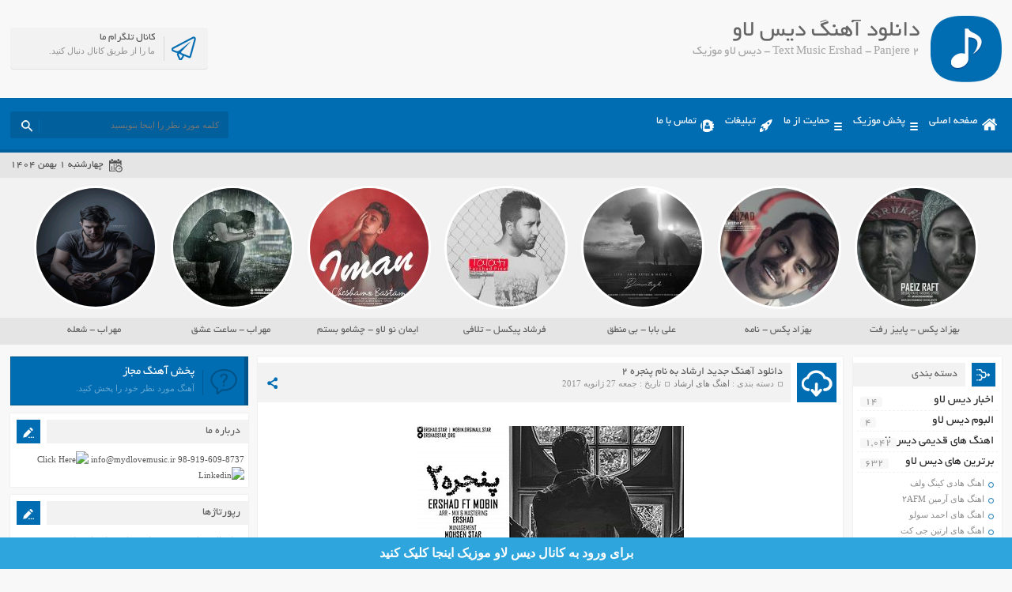

--- FILE ---
content_type: text/html; charset=UTF-8
request_url: https://www.mydlovemusic.ir/tag/text-music-ershad-panjere-2/
body_size: 14542
content:
<!DOCTYPE html>
<html dir="rtl" lang="fa-IR" prefix="og: http://ogp.me/ns#">
<head>

<!-- Google Tag Manager -->
<script>(function(w,d,s,l,i){w[l]=w[l]||[];w[l].push({'gtm.start':
new Date().getTime(),event:'gtm.js'});var f=d.getElementsByTagName(s)[0],
j=d.createElement(s),dl=l!='dataLayer'?'&l='+l:'';j.async=true;j.src=
'https://www.googletagmanager.com/gtm.js?id='+i+dl;f.parentNode.insertBefore(j,f);
})(window,document,'script','dataLayer','GTM-5LTCBZ5');</script>
<!-- End Google Tag Manager -->
  
  <!-- Facebook Pixel Code -->
<script>
  !function(f,b,e,v,n,t,s)
  {if(f.fbq)return;n=f.fbq=function(){n.callMethod?
  n.callMethod.apply(n,arguments):n.queue.push(arguments)};
  if(!f._fbq)f._fbq=n;n.push=n;n.loaded=!0;n.version='2.0';
  n.queue=[];t=b.createElement(e);t.async=!0;
  t.src=v;s=b.getElementsByTagName(e)[0];
  s.parentNode.insertBefore(t,s)}(window, document,'script',
  'https://connect.facebook.net/en_US/fbevents.js');
  fbq('init', '162916998379518');
  fbq('track', 'PageView');
</script>
<noscript><img height="1" width="1" style="display:none"
  src="https://www.facebook.com/tr?id=162916998379518&ev=PageView&noscript=1"
/></noscript>
<!-- End Facebook Pixel Code -->

<meta charset="UTF-8">
<meta name="viewport" content="width=device-width, initial-scale=1">
<title>Text Music Ershad - Panjere 2 - دیس لاو موزیک</title>
<link rel="stylesheet" href="https://www.mydlovemusic.ir/wp-content/themes/AbanMusic/style.css" type="text/css" media="screen">
<link href="https://www.mydlovemusic.ir/wp-content/themes/AbanMusic/favicon.png" rel="shortcut icon">
<meta name="Keywords" content="دیس لاو موزیک ,دانلود اهنگ جدید دیس لاو ,دانلود بیت دیس لاو ,موزیک دیس لاو ,تکست دیس لاو ,دانلود اهنگ غمگین ,ادرس جدید دیس لاو موزیک ,دانلود البوم دیس لاو">
<meta name="robots" content="index, follow">
<meta name="googlebot" content="index, follow">
<script type="text/javascript" src="https://www.mydlovemusic.ir/wp-content/themes/AbanMusic/js/jquery.min.js"></script>
<script type="text/javascript" src="https://www.mydlovemusic.ir/wp-content/themes/AbanMusic/js/plugins.min.js"></script>
<script type="text/javascript" src="https://www.mydlovemusic.ir/wp-content/themes/AbanMusic/js/jquery.jplayer.min.js"></script>
<script type="text/javascript" src="https://www.mydlovemusic.ir/wp-content/themes/AbanMusic/js/enscroll.min.js"></script>
<!--[if IE]><script src="https://www.mydlovemusic.ir/wp-content/themes/AbanMusic/js/html5.js"></script><![endif]-->
<!--[if IE]><script src="https://www.mydlovemusic.ir/wp-content/themes/AbanMusic/js/modernizr.js"></script><![endif]-->
<meta name='robots' content='max-image-preview:large' />

<!-- This site is optimized with the Yoast SEO plugin v5.4 - https://yoast.com/wordpress/plugins/seo/ -->
<meta name="description" content="Text Music Ershad - Panjere 2, دیس لاو موزیک, دانلود اهنگ جدید دیس لاو ,دانلود بیت دیس لاو ,موزیک دیس لاو ,تکست دیس لاو ,دانلود اهنگ غمگین"/>
<meta name="robots" content="noindex,follow"/>
<link rel="canonical" href="https://www.mydlovemusic.ir/tag/text-music-ershad-panjere-2/" />
<meta property="og:locale" content="fa_IR" />
<meta property="og:type" content="object" />
<meta property="og:title" content="Text Music Ershad - Panjere 2 - دیس لاو موزیک" />
<meta property="og:description" content="Text Music Ershad - Panjere 2, دیس لاو موزیک, دانلود اهنگ جدید دیس لاو ,دانلود بیت دیس لاو ,موزیک دیس لاو ,تکست دیس لاو ,دانلود اهنگ غمگین" />
<meta property="og:url" content="https://www.mydlovemusic.ir/tag/text-music-ershad-panjere-2/" />
<meta property="og:site_name" content="دیس لاو موزیک" />
<meta name="twitter:card" content="summary" />
<meta name="twitter:description" content="Text Music Ershad - Panjere 2, دیس لاو موزیک, دانلود اهنگ جدید دیس لاو ,دانلود بیت دیس لاو ,موزیک دیس لاو ,تکست دیس لاو ,دانلود اهنگ غمگین" />
<meta name="twitter:title" content="Text Music Ershad - Panjere 2 - دیس لاو موزیک" />
<script type='application/ld+json'>{"@context":"http:\/\/schema.org","@type":"WebSite","@id":"#website","url":"https:\/\/www.mydlovemusic.ir\/","name":"\u062f\u06cc\u0633 \u0644\u0627\u0648 \u0645\u0648\u0632\u06cc\u06a9","potentialAction":{"@type":"SearchAction","target":"https:\/\/www.mydlovemusic.ir\/?s={search_term_string}","query-input":"required name=search_term_string"}}</script>
<!-- / Yoast SEO plugin. -->

<script type="text/javascript">
window._wpemojiSettings = {"baseUrl":"https:\/\/s.w.org\/images\/core\/emoji\/14.0.0\/72x72\/","ext":".png","svgUrl":"https:\/\/s.w.org\/images\/core\/emoji\/14.0.0\/svg\/","svgExt":".svg","source":{"concatemoji":"https:\/\/www.mydlovemusic.ir\/wp-includes\/js\/wp-emoji-release.min.js?ver=6.2.8"}};
/*! This file is auto-generated */
!function(e,a,t){var n,r,o,i=a.createElement("canvas"),p=i.getContext&&i.getContext("2d");function s(e,t){p.clearRect(0,0,i.width,i.height),p.fillText(e,0,0);e=i.toDataURL();return p.clearRect(0,0,i.width,i.height),p.fillText(t,0,0),e===i.toDataURL()}function c(e){var t=a.createElement("script");t.src=e,t.defer=t.type="text/javascript",a.getElementsByTagName("head")[0].appendChild(t)}for(o=Array("flag","emoji"),t.supports={everything:!0,everythingExceptFlag:!0},r=0;r<o.length;r++)t.supports[o[r]]=function(e){if(p&&p.fillText)switch(p.textBaseline="top",p.font="600 32px Arial",e){case"flag":return s("\ud83c\udff3\ufe0f\u200d\u26a7\ufe0f","\ud83c\udff3\ufe0f\u200b\u26a7\ufe0f")?!1:!s("\ud83c\uddfa\ud83c\uddf3","\ud83c\uddfa\u200b\ud83c\uddf3")&&!s("\ud83c\udff4\udb40\udc67\udb40\udc62\udb40\udc65\udb40\udc6e\udb40\udc67\udb40\udc7f","\ud83c\udff4\u200b\udb40\udc67\u200b\udb40\udc62\u200b\udb40\udc65\u200b\udb40\udc6e\u200b\udb40\udc67\u200b\udb40\udc7f");case"emoji":return!s("\ud83e\udef1\ud83c\udffb\u200d\ud83e\udef2\ud83c\udfff","\ud83e\udef1\ud83c\udffb\u200b\ud83e\udef2\ud83c\udfff")}return!1}(o[r]),t.supports.everything=t.supports.everything&&t.supports[o[r]],"flag"!==o[r]&&(t.supports.everythingExceptFlag=t.supports.everythingExceptFlag&&t.supports[o[r]]);t.supports.everythingExceptFlag=t.supports.everythingExceptFlag&&!t.supports.flag,t.DOMReady=!1,t.readyCallback=function(){t.DOMReady=!0},t.supports.everything||(n=function(){t.readyCallback()},a.addEventListener?(a.addEventListener("DOMContentLoaded",n,!1),e.addEventListener("load",n,!1)):(e.attachEvent("onload",n),a.attachEvent("onreadystatechange",function(){"complete"===a.readyState&&t.readyCallback()})),(e=t.source||{}).concatemoji?c(e.concatemoji):e.wpemoji&&e.twemoji&&(c(e.twemoji),c(e.wpemoji)))}(window,document,window._wpemojiSettings);
</script>
<style type="text/css">
img.wp-smiley,
img.emoji {
	display: inline !important;
	border: none !important;
	box-shadow: none !important;
	height: 1em !important;
	width: 1em !important;
	margin: 0 0.07em !important;
	vertical-align: -0.1em !important;
	background: none !important;
	padding: 0 !important;
}
</style>
	<link rel='stylesheet' id='wp-block-library-rtl-css' href='https://www.mydlovemusic.ir/wp-includes/css/dist/block-library/style-rtl.min.css?ver=6.2.8' type='text/css' media='all' />
<link rel='stylesheet' id='classic-theme-styles-css' href='https://www.mydlovemusic.ir/wp-includes/css/classic-themes.min.css?ver=6.2.8' type='text/css' media='all' />
<style id='global-styles-inline-css' type='text/css'>
body{--wp--preset--color--black: #000000;--wp--preset--color--cyan-bluish-gray: #abb8c3;--wp--preset--color--white: #ffffff;--wp--preset--color--pale-pink: #f78da7;--wp--preset--color--vivid-red: #cf2e2e;--wp--preset--color--luminous-vivid-orange: #ff6900;--wp--preset--color--luminous-vivid-amber: #fcb900;--wp--preset--color--light-green-cyan: #7bdcb5;--wp--preset--color--vivid-green-cyan: #00d084;--wp--preset--color--pale-cyan-blue: #8ed1fc;--wp--preset--color--vivid-cyan-blue: #0693e3;--wp--preset--color--vivid-purple: #9b51e0;--wp--preset--gradient--vivid-cyan-blue-to-vivid-purple: linear-gradient(135deg,rgba(6,147,227,1) 0%,rgb(155,81,224) 100%);--wp--preset--gradient--light-green-cyan-to-vivid-green-cyan: linear-gradient(135deg,rgb(122,220,180) 0%,rgb(0,208,130) 100%);--wp--preset--gradient--luminous-vivid-amber-to-luminous-vivid-orange: linear-gradient(135deg,rgba(252,185,0,1) 0%,rgba(255,105,0,1) 100%);--wp--preset--gradient--luminous-vivid-orange-to-vivid-red: linear-gradient(135deg,rgba(255,105,0,1) 0%,rgb(207,46,46) 100%);--wp--preset--gradient--very-light-gray-to-cyan-bluish-gray: linear-gradient(135deg,rgb(238,238,238) 0%,rgb(169,184,195) 100%);--wp--preset--gradient--cool-to-warm-spectrum: linear-gradient(135deg,rgb(74,234,220) 0%,rgb(151,120,209) 20%,rgb(207,42,186) 40%,rgb(238,44,130) 60%,rgb(251,105,98) 80%,rgb(254,248,76) 100%);--wp--preset--gradient--blush-light-purple: linear-gradient(135deg,rgb(255,206,236) 0%,rgb(152,150,240) 100%);--wp--preset--gradient--blush-bordeaux: linear-gradient(135deg,rgb(254,205,165) 0%,rgb(254,45,45) 50%,rgb(107,0,62) 100%);--wp--preset--gradient--luminous-dusk: linear-gradient(135deg,rgb(255,203,112) 0%,rgb(199,81,192) 50%,rgb(65,88,208) 100%);--wp--preset--gradient--pale-ocean: linear-gradient(135deg,rgb(255,245,203) 0%,rgb(182,227,212) 50%,rgb(51,167,181) 100%);--wp--preset--gradient--electric-grass: linear-gradient(135deg,rgb(202,248,128) 0%,rgb(113,206,126) 100%);--wp--preset--gradient--midnight: linear-gradient(135deg,rgb(2,3,129) 0%,rgb(40,116,252) 100%);--wp--preset--duotone--dark-grayscale: url('#wp-duotone-dark-grayscale');--wp--preset--duotone--grayscale: url('#wp-duotone-grayscale');--wp--preset--duotone--purple-yellow: url('#wp-duotone-purple-yellow');--wp--preset--duotone--blue-red: url('#wp-duotone-blue-red');--wp--preset--duotone--midnight: url('#wp-duotone-midnight');--wp--preset--duotone--magenta-yellow: url('#wp-duotone-magenta-yellow');--wp--preset--duotone--purple-green: url('#wp-duotone-purple-green');--wp--preset--duotone--blue-orange: url('#wp-duotone-blue-orange');--wp--preset--font-size--small: 13px;--wp--preset--font-size--medium: 20px;--wp--preset--font-size--large: 36px;--wp--preset--font-size--x-large: 42px;--wp--preset--spacing--20: 0.44rem;--wp--preset--spacing--30: 0.67rem;--wp--preset--spacing--40: 1rem;--wp--preset--spacing--50: 1.5rem;--wp--preset--spacing--60: 2.25rem;--wp--preset--spacing--70: 3.38rem;--wp--preset--spacing--80: 5.06rem;--wp--preset--shadow--natural: 6px 6px 9px rgba(0, 0, 0, 0.2);--wp--preset--shadow--deep: 12px 12px 50px rgba(0, 0, 0, 0.4);--wp--preset--shadow--sharp: 6px 6px 0px rgba(0, 0, 0, 0.2);--wp--preset--shadow--outlined: 6px 6px 0px -3px rgba(255, 255, 255, 1), 6px 6px rgba(0, 0, 0, 1);--wp--preset--shadow--crisp: 6px 6px 0px rgba(0, 0, 0, 1);}:where(.is-layout-flex){gap: 0.5em;}body .is-layout-flow > .alignleft{float: left;margin-inline-start: 0;margin-inline-end: 2em;}body .is-layout-flow > .alignright{float: right;margin-inline-start: 2em;margin-inline-end: 0;}body .is-layout-flow > .aligncenter{margin-left: auto !important;margin-right: auto !important;}body .is-layout-constrained > .alignleft{float: left;margin-inline-start: 0;margin-inline-end: 2em;}body .is-layout-constrained > .alignright{float: right;margin-inline-start: 2em;margin-inline-end: 0;}body .is-layout-constrained > .aligncenter{margin-left: auto !important;margin-right: auto !important;}body .is-layout-constrained > :where(:not(.alignleft):not(.alignright):not(.alignfull)){max-width: var(--wp--style--global--content-size);margin-left: auto !important;margin-right: auto !important;}body .is-layout-constrained > .alignwide{max-width: var(--wp--style--global--wide-size);}body .is-layout-flex{display: flex;}body .is-layout-flex{flex-wrap: wrap;align-items: center;}body .is-layout-flex > *{margin: 0;}:where(.wp-block-columns.is-layout-flex){gap: 2em;}.has-black-color{color: var(--wp--preset--color--black) !important;}.has-cyan-bluish-gray-color{color: var(--wp--preset--color--cyan-bluish-gray) !important;}.has-white-color{color: var(--wp--preset--color--white) !important;}.has-pale-pink-color{color: var(--wp--preset--color--pale-pink) !important;}.has-vivid-red-color{color: var(--wp--preset--color--vivid-red) !important;}.has-luminous-vivid-orange-color{color: var(--wp--preset--color--luminous-vivid-orange) !important;}.has-luminous-vivid-amber-color{color: var(--wp--preset--color--luminous-vivid-amber) !important;}.has-light-green-cyan-color{color: var(--wp--preset--color--light-green-cyan) !important;}.has-vivid-green-cyan-color{color: var(--wp--preset--color--vivid-green-cyan) !important;}.has-pale-cyan-blue-color{color: var(--wp--preset--color--pale-cyan-blue) !important;}.has-vivid-cyan-blue-color{color: var(--wp--preset--color--vivid-cyan-blue) !important;}.has-vivid-purple-color{color: var(--wp--preset--color--vivid-purple) !important;}.has-black-background-color{background-color: var(--wp--preset--color--black) !important;}.has-cyan-bluish-gray-background-color{background-color: var(--wp--preset--color--cyan-bluish-gray) !important;}.has-white-background-color{background-color: var(--wp--preset--color--white) !important;}.has-pale-pink-background-color{background-color: var(--wp--preset--color--pale-pink) !important;}.has-vivid-red-background-color{background-color: var(--wp--preset--color--vivid-red) !important;}.has-luminous-vivid-orange-background-color{background-color: var(--wp--preset--color--luminous-vivid-orange) !important;}.has-luminous-vivid-amber-background-color{background-color: var(--wp--preset--color--luminous-vivid-amber) !important;}.has-light-green-cyan-background-color{background-color: var(--wp--preset--color--light-green-cyan) !important;}.has-vivid-green-cyan-background-color{background-color: var(--wp--preset--color--vivid-green-cyan) !important;}.has-pale-cyan-blue-background-color{background-color: var(--wp--preset--color--pale-cyan-blue) !important;}.has-vivid-cyan-blue-background-color{background-color: var(--wp--preset--color--vivid-cyan-blue) !important;}.has-vivid-purple-background-color{background-color: var(--wp--preset--color--vivid-purple) !important;}.has-black-border-color{border-color: var(--wp--preset--color--black) !important;}.has-cyan-bluish-gray-border-color{border-color: var(--wp--preset--color--cyan-bluish-gray) !important;}.has-white-border-color{border-color: var(--wp--preset--color--white) !important;}.has-pale-pink-border-color{border-color: var(--wp--preset--color--pale-pink) !important;}.has-vivid-red-border-color{border-color: var(--wp--preset--color--vivid-red) !important;}.has-luminous-vivid-orange-border-color{border-color: var(--wp--preset--color--luminous-vivid-orange) !important;}.has-luminous-vivid-amber-border-color{border-color: var(--wp--preset--color--luminous-vivid-amber) !important;}.has-light-green-cyan-border-color{border-color: var(--wp--preset--color--light-green-cyan) !important;}.has-vivid-green-cyan-border-color{border-color: var(--wp--preset--color--vivid-green-cyan) !important;}.has-pale-cyan-blue-border-color{border-color: var(--wp--preset--color--pale-cyan-blue) !important;}.has-vivid-cyan-blue-border-color{border-color: var(--wp--preset--color--vivid-cyan-blue) !important;}.has-vivid-purple-border-color{border-color: var(--wp--preset--color--vivid-purple) !important;}.has-vivid-cyan-blue-to-vivid-purple-gradient-background{background: var(--wp--preset--gradient--vivid-cyan-blue-to-vivid-purple) !important;}.has-light-green-cyan-to-vivid-green-cyan-gradient-background{background: var(--wp--preset--gradient--light-green-cyan-to-vivid-green-cyan) !important;}.has-luminous-vivid-amber-to-luminous-vivid-orange-gradient-background{background: var(--wp--preset--gradient--luminous-vivid-amber-to-luminous-vivid-orange) !important;}.has-luminous-vivid-orange-to-vivid-red-gradient-background{background: var(--wp--preset--gradient--luminous-vivid-orange-to-vivid-red) !important;}.has-very-light-gray-to-cyan-bluish-gray-gradient-background{background: var(--wp--preset--gradient--very-light-gray-to-cyan-bluish-gray) !important;}.has-cool-to-warm-spectrum-gradient-background{background: var(--wp--preset--gradient--cool-to-warm-spectrum) !important;}.has-blush-light-purple-gradient-background{background: var(--wp--preset--gradient--blush-light-purple) !important;}.has-blush-bordeaux-gradient-background{background: var(--wp--preset--gradient--blush-bordeaux) !important;}.has-luminous-dusk-gradient-background{background: var(--wp--preset--gradient--luminous-dusk) !important;}.has-pale-ocean-gradient-background{background: var(--wp--preset--gradient--pale-ocean) !important;}.has-electric-grass-gradient-background{background: var(--wp--preset--gradient--electric-grass) !important;}.has-midnight-gradient-background{background: var(--wp--preset--gradient--midnight) !important;}.has-small-font-size{font-size: var(--wp--preset--font-size--small) !important;}.has-medium-font-size{font-size: var(--wp--preset--font-size--medium) !important;}.has-large-font-size{font-size: var(--wp--preset--font-size--large) !important;}.has-x-large-font-size{font-size: var(--wp--preset--font-size--x-large) !important;}
.wp-block-navigation a:where(:not(.wp-element-button)){color: inherit;}
:where(.wp-block-columns.is-layout-flex){gap: 2em;}
.wp-block-pullquote{font-size: 1.5em;line-height: 1.6;}
</style>
<link rel='stylesheet' id='contact-form-7-css' href='https://www.mydlovemusic.ir/wp-content/plugins/contact-form-7/includes/css/styles.css?ver=4.9' type='text/css' media='all' />
<link rel='stylesheet' id='contact-form-7-rtl-css' href='https://www.mydlovemusic.ir/wp-content/plugins/contact-form-7/includes/css/styles-rtl.css?ver=4.9' type='text/css' media='all' />
<link rel='stylesheet' id='wp-pagenavi-css' href='https://www.mydlovemusic.ir/wp-content/plugins/wp-pagenavi/pagenavi-css.css?ver=2.70' type='text/css' media='all' />
<script type='text/javascript' src='https://www.mydlovemusic.ir/wp-includes/js/jquery/jquery.min.js?ver=3.6.4' id='jquery-core-js'></script>
<script type='text/javascript' src='https://www.mydlovemusic.ir/wp-includes/js/jquery/jquery-migrate.min.js?ver=3.4.0' id='jquery-migrate-js'></script>
<link rel="https://api.w.org/" href="https://www.mydlovemusic.ir/wp-json/" /><link rel="alternate" type="application/json" href="https://www.mydlovemusic.ir/wp-json/wp/v2/tags/11352" /><link rel="EditURI" type="application/rsd+xml" title="RSD" href="https://www.mydlovemusic.ir/xmlrpc.php?rsd" />
<link rel="wlwmanifest" type="application/wlwmanifest+xml" href="https://www.mydlovemusic.ir/wp-includes/wlwmanifest.xml" />
<meta name="generator" content="WordPress 6.2.8" />
<style type="text/css">.recentcomments a{display:inline !important;padding:0 !important;margin:0 !important;}</style>		<style type="text/css" id="wp-custom-css">
			/*
می توانید css خود را در اینجا اضافه کنید. 

برای اطلاعات بیشتر بروی نماد کمک کلیک کنید.
*/

.pagebody .posts .body p{
text-align: center;
}
p a {
    text-decoration: none;
    color: #d90303;
    font-weight: bold;
}		</style>
		

















</head>
<body>

<!-- Google Tag Manager (noscript) -->
<noscript><iframe src="https://www.googletagmanager.com/ns.html?id=GTM-5LTCBZ5"
height="0" width="0" style="display:none;visibility:hidden"></iframe></noscript>
<!-- End Google Tag Manager (noscript) -->

<div class="header">
<div class="fixed">
<div class="logo"></div><!-- logo -->
<div class="heading">
<h1>دانلود آهنگ دیس لاو</h1>
<h2>Text Music Ershad - Panjere 2 - دیس لاو موزیک</h2>
</div>
<div class="socials">
<div class="tegr">
<a title="کانال تلگرام ما" href="https://t.me/joinchat/AAAAAEOpY2TXfWESVp4W7w" target="_blank">کانال تلگرام ما</a>
<span>ما را از طریق کانال دنبال کنید.</span>
</div><!-- telegram -->
</div><!-- socials -->
</div><!-- fixed -->
</div><!-- header -->
<div class="menu">
<div class="fixed">
<div class="bodydeactive"></div>
<div class="navicon">منو</div>
<ul>
<div class="navicon2">
<b>دیس لاو موزیک</b>
<b>دانلود آهنگ دیس لاو</b>
<i>x</i>
</div><!--navicon2-->
<li><a class="home" title="دانلود آهنگ دیس لاو" href="https://www.mydlovemusic.ir">صفحه اصلی</a></li>
<li><a class="othmenu" title="پخش موزیک" href="">پخش موزیک</a></li>
<li><a class="othmenu" title="حمایت از ما" href="">حمایت از ما</a></li>
<li><a class="ads" title="تبلیغات" href="http://www.mydlovemusic.ir/ads/">تبلیغات</a></li>
<li><a class="contacts" title="تماس با ما" href="http://www.mydlovemusic.ir/tamas/">تماس با ما</a></li>
</ul>
<form class="search" method="get" action="https://www.mydlovemusic.ir">
<input type="text" value="" placeholder="كلمه مورد نظر را اينجا بنويسيد" onfocus="if (this.value == '') {this.value = '';}" onblur="if (this.value == '') {this.value = '';}" name="s" class="text">
<button type="submit" class="submit"></button>
</form>
</div><!-- fixed -->
</div><!-- menu -->
<div class="today">
<div class="fixed">
<div class="jdate">چهارشنبه ۱ بهمن ۱۴۰۴</div>
</div><!-- fixed -->
</div><!-- today -->
<div class="specials">
<div class="fixed">
<a class="item" href="https://www.mydlovemusic.ir/%d8%af%d8%a7%d9%86%d9%84%d9%88%d8%af-%d8%a7%d9%87%d9%86%da%af-%d8%ac%d8%af%db%8c%d8%af-%d8%a8%d9%87%d8%b2%d8%a7%d8%af-%d9%be%da%a9%d8%b3-%d8%a8%d9%87-%d9%86%d8%a7%d9%85-%d9%be%d8%a7%db%8c%db%8c%d8%b2/" title="دانلود اهنگ جدید بهزاد پکس به نام پاییز رفت">
<div class="cover">
<img width="150" height="150" src="https://www.mydlovemusic.ir/wp-content/uploads/2017/09/IMG_20170905_163402-150x150.jpg" class="attachment-special size-special wp-post-image" alt="دانلود اهنگ جدید بهزاد پکس به نام پاییز رفت" decoding="async" loading="lazy" title="دانلود اهنگ جدید بهزاد پکس به نام پاییز رفت" srcset="https://www.mydlovemusic.ir/wp-content/uploads/2017/09/IMG_20170905_163402-150x150.jpg 150w, https://www.mydlovemusic.ir/wp-content/uploads/2017/09/IMG_20170905_163402-300x300.jpg 300w, https://www.mydlovemusic.ir/wp-content/uploads/2017/09/IMG_20170905_163402-768x768.jpg 768w, https://www.mydlovemusic.ir/wp-content/uploads/2017/09/IMG_20170905_163402-1024x1024.jpg 1024w, https://www.mydlovemusic.ir/wp-content/uploads/2017/09/IMG_20170905_163402-90x90.jpg 90w, https://www.mydlovemusic.ir/wp-content/uploads/2017/09/IMG_20170905_163402.jpg 1280w" sizes="(max-width: 150px) 100vw, 150px" /></div>
<span>بهزاد پکس - پاییز رفت</span>
</a>
<a class="item" href="https://www.mydlovemusic.ir/%d8%af%d8%a7%d9%86%d9%84%d9%88%d8%af-%d8%a7%d9%87%d9%86%da%af-%d8%ac%d8%af%db%8c%d8%af-%d8%b9%d8%b1%d9%81%d8%a7%d9%86-%d8%b4%d8%a7%db%8c%da%af%d8%b1-%d8%a8%d9%87-%d9%86%d8%a7%d9%85-%d9%87%d9%88%d8%a7/" title="دانلود اهنگ جدید بهزاد پکس به نام نامه">
<div class="cover">
<img width="150" height="150" src="https://www.mydlovemusic.ir/wp-content/uploads/2017/09/IMG_20170904_135314-150x150.jpg" class="attachment-special size-special wp-post-image" alt="دانلود اهنگ جدید بهزاد پکس به نام نامه" decoding="async" loading="lazy" title="دانلود اهنگ جدید بهزاد پکس به نام نامه" srcset="https://www.mydlovemusic.ir/wp-content/uploads/2017/09/IMG_20170904_135314-150x150.jpg 150w, https://www.mydlovemusic.ir/wp-content/uploads/2017/09/IMG_20170904_135314-300x300.jpg 300w, https://www.mydlovemusic.ir/wp-content/uploads/2017/09/IMG_20170904_135314-768x768.jpg 768w, https://www.mydlovemusic.ir/wp-content/uploads/2017/09/IMG_20170904_135314-1024x1024.jpg 1024w, https://www.mydlovemusic.ir/wp-content/uploads/2017/09/IMG_20170904_135314-90x90.jpg 90w, https://www.mydlovemusic.ir/wp-content/uploads/2017/09/IMG_20170904_135314.jpg 1280w" sizes="(max-width: 150px) 100vw, 150px" /></div>
<span>بهزاد پکس - نامه</span>
</a>
<a class="item" href="https://www.mydlovemusic.ir/%d8%af%d8%a7%d9%86%d9%84%d9%88%d8%af-%d8%a7%d9%87%d9%86%da%af-%d8%ac%d8%af%db%8c%d8%af-%d8%b9%d9%84%db%8c-%d8%a8%d8%a7%d8%a8%d8%a7-%d8%a8%d9%87-%d9%86%d8%a7%d9%85-%d8%a8%db%8c-%d9%85%d9%86%d8%b7%d9%82/" title="دانلود اهنگ جدید علی بابا به نام بی منطق">
<div class="cover">
<img width="150" height="150" src="https://www.mydlovemusic.ir/wp-content/uploads/2017/09/IMG_20170904_135257-150x150.jpg" class="attachment-special size-special wp-post-image" alt="دانلود اهنگ جدید علی بابا به نام بی منطق" decoding="async" loading="lazy" title="دانلود اهنگ جدید علی بابا به نام بی منطق" srcset="https://www.mydlovemusic.ir/wp-content/uploads/2017/09/IMG_20170904_135257-150x150.jpg 150w, https://www.mydlovemusic.ir/wp-content/uploads/2017/09/IMG_20170904_135257-300x300.jpg 300w, https://www.mydlovemusic.ir/wp-content/uploads/2017/09/IMG_20170904_135257-768x768.jpg 768w, https://www.mydlovemusic.ir/wp-content/uploads/2017/09/IMG_20170904_135257-90x90.jpg 90w, https://www.mydlovemusic.ir/wp-content/uploads/2017/09/IMG_20170904_135257.jpg 1000w" sizes="(max-width: 150px) 100vw, 150px" /></div>
<span>علی بابا - بی منطق</span>
</a>
<a class="item" href="https://www.mydlovemusic.ir/3747-2/" title="">
<div class="cover">
<img width="150" height="150" src="https://www.mydlovemusic.ir/wp-content/uploads/2017/09/photo_2017-09-04_13-53-27-150x150.jpg" class="attachment-special size-special wp-post-image" alt="" decoding="async" loading="lazy" title="" srcset="https://www.mydlovemusic.ir/wp-content/uploads/2017/09/photo_2017-09-04_13-53-27-150x150.jpg 150w, https://www.mydlovemusic.ir/wp-content/uploads/2017/09/photo_2017-09-04_13-53-27-300x300.jpg 300w, https://www.mydlovemusic.ir/wp-content/uploads/2017/09/photo_2017-09-04_13-53-27-768x768.jpg 768w, https://www.mydlovemusic.ir/wp-content/uploads/2017/09/photo_2017-09-04_13-53-27-90x90.jpg 90w, https://www.mydlovemusic.ir/wp-content/uploads/2017/09/photo_2017-09-04_13-53-27.jpg 1000w" sizes="(max-width: 150px) 100vw, 150px" /></div>
<span>فرشاد پیکسل - تلافی</span>
</a>
<a class="item" href="https://www.mydlovemusic.ir/%d8%af%d8%a7%d9%86%d9%84%d9%88%d8%af-%d8%a7%d9%87%d9%86%da%af-%d8%ac%d8%af%db%8c%d8%af-%d8%a7%db%8c%d9%85%d8%a7%d9%86-%d9%86%d9%88%d9%84%d8%a7%d9%88-%d8%a8%d9%87-%d9%86%d8%a7%d9%85-%da%86%d8%b4%d8%a7/" title="دانلود اهنگ جدید ایمان نولاو به نام چشامو بستم">
<div class="cover">
<img width="150" height="150" src="https://www.mydlovemusic.ir/wp-content/uploads/2017/08/Iman-No-Love-–-Cheshamo-Bastam-1-150x150.jpg" class="attachment-special size-special wp-post-image" alt="دانلود اهنگ جدید ایمان نولاو به نام چشامو بستم" decoding="async" loading="lazy" title="دانلود اهنگ جدید ایمان نولاو به نام چشامو بستم" srcset="https://www.mydlovemusic.ir/wp-content/uploads/2017/08/Iman-No-Love-–-Cheshamo-Bastam-1-150x150.jpg 150w, https://www.mydlovemusic.ir/wp-content/uploads/2017/08/Iman-No-Love-–-Cheshamo-Bastam-1-300x300.jpg 300w, https://www.mydlovemusic.ir/wp-content/uploads/2017/08/Iman-No-Love-–-Cheshamo-Bastam-1-90x90.jpg 90w, https://www.mydlovemusic.ir/wp-content/uploads/2017/08/Iman-No-Love-–-Cheshamo-Bastam-1.jpg 450w" sizes="(max-width: 150px) 100vw, 150px" /></div>
<span>ایمان نو لاو - چشامو بستم</span>
</a>
<a class="item" href="https://www.mydlovemusic.ir/%d8%af%d8%a7%d9%86%d9%84%d9%88%d8%af-%d8%a7%d9%87%d9%86%da%af-%d8%ac%d8%af%db%8c%d8%af-%d9%85%d9%87%d8%b1%d8%a7%d8%a8-%d8%a8%d9%87-%d9%86%d8%a7%d9%85-%d8%b3%d8%a7%d8%b9%d8%aa-%d8%b9%d8%b4%d9%82/" title="دانلود اهنگ جدید مهراب به نام ساعت عشق">
<div class="cover">
<img width="150" height="150" src="https://www.mydlovemusic.ir/wp-content/uploads/2017/05/Mehrab-And-Seraj-Ghaiegh-150x150.jpg" class="attachment-special size-special wp-post-image" alt="دانلود اهنگ جدید مهراب به نام ساعت عشق" decoding="async" loading="lazy" title="دانلود اهنگ جدید مهراب به نام ساعت عشق" srcset="https://www.mydlovemusic.ir/wp-content/uploads/2017/05/Mehrab-And-Seraj-Ghaiegh-150x150.jpg 150w, https://www.mydlovemusic.ir/wp-content/uploads/2017/05/Mehrab-And-Seraj-Ghaiegh-300x300.jpg 300w, https://www.mydlovemusic.ir/wp-content/uploads/2017/05/Mehrab-And-Seraj-Ghaiegh-90x90.jpg 90w, https://www.mydlovemusic.ir/wp-content/uploads/2017/05/Mehrab-And-Seraj-Ghaiegh.jpg 450w" sizes="(max-width: 150px) 100vw, 150px" /></div>
<span>مهراب - ساعت عشق</span>
</a>
<a class="item" href="https://www.mydlovemusic.ir/%d8%af%d8%a7%d9%86%d9%84%d9%88%d8%af-%d8%a7%d9%87%d9%86%da%af-%d8%ac%d8%af%db%8c%d8%af-%d9%85%d9%87%d8%b1%d8%a7%d8%a8-%d8%a8%d9%87-%d9%86%d8%a7%d9%85-%d8%b4%d8%b9%d9%84%d9%87/" title="دانلود اهنگ جدید مهراب به نام شعله">
<div class="cover">
<img width="150" height="150" src="https://www.mydlovemusic.ir/wp-content/uploads/2017/07/Mehrab-150x150.png" class="attachment-special size-special wp-post-image" alt="دانلود اهنگ جدید مهراب به نام شعله" decoding="async" loading="lazy" title="دانلود اهنگ جدید مهراب به نام شعله" srcset="https://www.mydlovemusic.ir/wp-content/uploads/2017/07/Mehrab-150x150.png 150w, https://www.mydlovemusic.ir/wp-content/uploads/2017/07/Mehrab-300x300.png 300w, https://www.mydlovemusic.ir/wp-content/uploads/2017/07/Mehrab-90x90.png 90w, https://www.mydlovemusic.ir/wp-content/uploads/2017/07/Mehrab.png 400w" sizes="(max-width: 150px) 100vw, 150px" /></div>
<span>مهراب - شعله</span>
</a>
</div><!-- fixed -->
</div><!-- special -->
<div class="wrapper"><div class="wrapper2">
<div class="pagebody">
<div class="posts">
<div class="title">
<div class="right">
<h2><a title="دانلود آهنگ جدید ارشاد به نام پنجره ۲" rel="bookmark" href="https://www.mydlovemusic.ir/%d8%af%d8%a7%d9%86%d9%84%d9%88%d8%af-%d8%a2%d9%87%d9%86%da%af-%d8%ac%d8%af%db%8c%d8%af-%d8%a7%d8%b1%d8%b4%d8%a7%d8%af-%d8%a8%d9%87-%d9%86%d8%a7%d9%85-%d9%be%d9%86%d8%ac%d8%b1%d9%87-2/">دانلود آهنگ جدید ارشاد به نام پنجره ۲</a></h2>
<div class="info">
<span>دسته بندی : <a href="https://www.mydlovemusic.ir/paramount-diss-love/archiv-ershad/" rel="category tag">اهنگ های ارشاد</a></span>
<span>تاریخ : جمعه 27 ژانویه 2017</span>
</div><!-- info -->
</div><!-- right -->
<div class="social">
<span class="icon"></span>
<ul>
<li><a class="fb" title="فیسبوک" rel="nofollow" target="_blank" href="http://www.facebook.com/sharer/sharer.php?u=https://www.mydlovemusic.ir/%d8%af%d8%a7%d9%86%d9%84%d9%88%d8%af-%d8%a2%d9%87%d9%86%da%af-%d8%ac%d8%af%db%8c%d8%af-%d8%a7%d8%b1%d8%b4%d8%a7%d8%af-%d8%a8%d9%87-%d9%86%d8%a7%d9%85-%d9%be%d9%86%d8%ac%d8%b1%d9%87-2/"></a></li>
<li><a class="gp" title="گوگل پلاس" rel="nofollow" target="_blank" href="http://plus.google.com/share?url=https://www.mydlovemusic.ir/%d8%af%d8%a7%d9%86%d9%84%d9%88%d8%af-%d8%a2%d9%87%d9%86%da%af-%d8%ac%d8%af%db%8c%d8%af-%d8%a7%d8%b1%d8%b4%d8%a7%d8%af-%d8%a8%d9%87-%d9%86%d8%a7%d9%85-%d9%be%d9%86%d8%ac%d8%b1%d9%87-2/"></a></li>
<li><a class="tw" title="تویتر" rel="nofollow" target="_blank" href="http://twitter.com/home?status=https://www.mydlovemusic.ir/%d8%af%d8%a7%d9%86%d9%84%d9%88%d8%af-%d8%a2%d9%87%d9%86%da%af-%d8%ac%d8%af%db%8c%d8%af-%d8%a7%d8%b1%d8%b4%d8%a7%d8%af-%d8%a8%d9%87-%d9%86%d8%a7%d9%85-%d9%be%d9%86%d8%ac%d8%b1%d9%87-2/"></a></li>
</ul>
</div><!-- social -->
</div><!-- title -->
<div class="body">
<p style="text-align: center;"><span style="color: #ffffff;">دانلود آهنگ جدید ارشاد به نام پنجره ۲</span></p>
<p style="text-align: center;"><img decoding="async" class="alignnone wp-image-2680 size-full" src="https://www.mydlovemusic.ir/wp-content/uploads/2017/01/Ershad-Panjere-2.jpg" alt="دانلود آهنگ جدید ارشاد به نام پنجره 2" width="338" height="338" srcset="https://www.mydlovemusic.ir/wp-content/uploads/2017/01/Ershad-Panjere-2.jpg 338w, https://www.mydlovemusic.ir/wp-content/uploads/2017/01/Ershad-Panjere-2-150x150.jpg 150w, https://www.mydlovemusic.ir/wp-content/uploads/2017/01/Ershad-Panjere-2-300x300.jpg 300w, https://www.mydlovemusic.ir/wp-content/uploads/2017/01/Ershad-Panjere-2-90x90.jpg 90w" sizes="(max-width: 338px) 100vw, 338px" /></p>
<p style="text-align: center;"><span style="color: #ffffff;">دانلود آهنگ ارشاد به نام پنجره ۲</span></p>
<p style="text-align: center;"><span style="color: #ff6600;"><strong>دانلود آهنگ جدید <a style="color: #ff6600;" href="https://www.mydlovemusic.ir/paramount-diss-love/archiv-ershad/">ارشاد</a> و مبین به نام پنجره ۲</strong></span></p>
<p style="text-align: center;"><span style="color: #ffffff;">آهنگ جدید ارشاد به نام پنجره ۲</span></p>
<p style="text-align: center;"><span style="color: #0000ff;">&#8220;دیس لاو&#8221; | تنظیم : <a style="color: #0000ff;" href="https://www.mydlovemusic.ir/paramount-diss-love/archiv-ershad/">ارشاد</a></span></p>
<p style="text-align: center;"><span style="color: #ffffff;">Ershad &#8211; Panjere 2</span></p>
<p style="text-align: center;"><span style="color: #ff0000;">دانلود در دو کیفیت ۱۲۸ و ۳۱۲</span></p>
<h2 style="text-align: center;"><span style="color: #ffffff;">دانلود آهنگ جدید ارشاد به نام پنجره ۲</span></h2>
</div><!-- body -->
<div class="information">
<div class="inforight">
<div class="the_views">3,144 views مشاهده</div>
<div class="comments_link"><a href="https://www.mydlovemusic.ir/%d8%af%d8%a7%d9%86%d9%84%d9%88%d8%af-%d8%a2%d9%87%d9%86%da%af-%d8%ac%d8%af%db%8c%d8%af-%d8%a7%d8%b1%d8%b4%d8%a7%d8%af-%d8%a8%d9%87-%d9%86%d8%a7%d9%85-%d9%be%d9%86%d8%ac%d8%b1%d9%87-2/#respond">۰ دیدگاه</a></div>
</div><!-- inforight -->
<div class="infoleft">
<a class="more" href="https://www.mydlovemusic.ir/%d8%af%d8%a7%d9%86%d9%84%d9%88%d8%af-%d8%a2%d9%87%d9%86%da%af-%d8%ac%d8%af%db%8c%d8%af-%d8%a7%d8%b1%d8%b4%d8%a7%d8%af-%d8%a8%d9%87-%d9%86%d8%a7%d9%85-%d9%be%d9%86%d8%ac%d8%b1%d9%87-2/" rel="bookmark" title="دانلود آهنگ جدید ارشاد به نام پنجره ۲">ادامه مطلب / دانلود</a>
<div class="like">
</div><!-- like -->
</div><!-- infoleft -->
</div><!-- information -->
</div><!-- posts -->
</div><!-- pagebody -->
﻿<div class="side_right">
<div class="side category">
<div class="title">
<h4>دسته بندی</h4>
</div><!-- title -->
<div class="body">
<ul>
	<li class="cat-item cat-item-31"><a href="https://www.mydlovemusic.ir/news-dlove/">اخبار دیس لاو</a> <span>۱۴</span>
</li>
	<li class="cat-item cat-item-32"><a href="https://www.mydlovemusic.ir/archiv-album/">البوم دیس لاو</a> <span>۴</span>
</li>
	<li class="cat-item cat-item-1"><a href="https://www.mydlovemusic.ir/archiv-old-diss-love/">اهنگ های قدیمی دیس لاو</a> <span>۱,۰۴۲</span>
</li>
	<li class="cat-item cat-item-37"><a href="https://www.mydlovemusic.ir/paramount-diss-love/">برترین های دیس لاو</a> <span>۶۳۲</span>
<ul class='children'>
	<li class="cat-item cat-item-44"><a href="https://www.mydlovemusic.ir/paramount-diss-love/archiv-hadi-king-wolf/">اهنگ هادی کینگ ولف</a> <span>۱۷</span>
</li>
	<li class="cat-item cat-item-345"><a href="https://www.mydlovemusic.ir/paramount-diss-love/archiv-armin-2fm/">اهنگ های آرمین ۲AFM</a> <span>2</span>
</li>
	<li class="cat-item cat-item-40"><a href="https://www.mydlovemusic.ir/paramount-diss-love/archiv-ahmad-solo/">اهنگ های احمد سولو</a> <span>۴۴</span>
</li>
	<li class="cat-item cat-item-5013"><a href="https://www.mydlovemusic.ir/paramount-diss-love/artin-j-cat/">اهنگ های ارتین جی کت</a> <span>۷</span>
</li>
	<li class="cat-item cat-item-5020"><a href="https://www.mydlovemusic.ir/paramount-diss-love/rsam/">اهنگ های ارسام</a> <span>۳</span>
</li>
	<li class="cat-item cat-item-49"><a href="https://www.mydlovemusic.ir/paramount-diss-love/archiv-ershad/">اهنگ های ارشاد</a> <span>۵۰</span>
</li>
	<li class="cat-item cat-item-5015"><a href="https://www.mydlovemusic.ir/paramount-diss-love/omid-davala/">اهنگ های امید داوالا</a> <span>۴</span>
</li>
	<li class="cat-item cat-item-46"><a href="https://www.mydlovemusic.ir/paramount-diss-love/archiv-amir-ah/">اهنگ های امیر ای اچ</a> <span>۴۵</span>
</li>
	<li class="cat-item cat-item-12484"><a href="https://www.mydlovemusic.ir/paramount-diss-love/amir-kalhor/">اهنگ های امیر کلهر</a> <span>۵</span>
</li>
	<li class="cat-item cat-item-45"><a href="https://www.mydlovemusic.ir/paramount-diss-love/archiv-iman-no-love/">اهنگ های ایمان نو لاو</a> <span>۴۹</span>
</li>
	<li class="cat-item cat-item-14851"><a href="https://www.mydlovemusic.ir/paramount-diss-love/%d8%a7%d9%87%d9%86%da%af-%d9%87%d8%a7%db%8c-%d8%a8%d9%87%d8%a7%d8%af%d8%b1-%d9%82%d9%88%d8%a7%d9%85%db%8c/">اهنگ های بهادر قوامی</a> <span>۲</span>
</li>
	<li class="cat-item cat-item-39"><a href="https://www.mydlovemusic.ir/paramount-diss-love/archiv-behzad-pax/">اهنگ های بهزاد پکس</a> <span>۹۵</span>
</li>
	<li class="cat-item cat-item-5018"><a href="https://www.mydlovemusic.ir/paramount-diss-love/behnam-si/">اهنگ های بهنام اس ای</a> <span>۲۰</span>
</li>
	<li class="cat-item cat-item-5022"><a href="https://www.mydlovemusic.ir/paramount-diss-love/behnam-gholami/">اهنگ های بهنام غلامی</a> <span>۱</span>
</li>
	<li class="cat-item cat-item-42"><a href="https://www.mydlovemusic.ir/paramount-diss-love/archiv-poya-u-star/">اهنگ های پویا یو استار</a> <span>۵۱</span>
</li>
	<li class="cat-item cat-item-5012"><a href="https://www.mydlovemusic.ir/paramount-diss-love/hosseyin-kh/">اهنگ های حسین کی اچ</a> <span>۳</span>
</li>
	<li class="cat-item cat-item-5017"><a href="https://www.mydlovemusic.ir/paramount-diss-love/daniyal-sadr/">اهنگ های دانیال صدر</a> <span>۴</span>
</li>
	<li class="cat-item cat-item-7213"><a href="https://www.mydlovemusic.ir/paramount-diss-love/reza-mir-taheri/">اهنگ های رضا میر طاهری</a> <span>۷</span>
</li>
	<li class="cat-item cat-item-14832"><a href="https://www.mydlovemusic.ir/paramount-diss-love/%d8%a7%d9%87%d9%86%da%af-%d9%87%d8%a7%db%8c-%d8%b3%d8%a7%d9%84%d8%a7%d8%b1-%d8%b9%d9%82%db%8c%d9%84%db%8c/">اهنگ های سالار عقیلی</a> <span>۱</span>
</li>
	<li class="cat-item cat-item-2689"><a href="https://www.mydlovemusic.ir/paramount-diss-love/archiv-sobhan-abed/">اهنگ های سبحان عابد</a> <span>۷</span>
</li>
	<li class="cat-item cat-item-13628"><a href="https://www.mydlovemusic.ir/paramount-diss-love/%d8%b4%d8%a7%db%8c%d8%a7%d9%86-%d8%ac%d9%88%da%a9%d8%a7%d8%b1/">اهنگ های شایان جوکار</a> <span>۱</span>
</li>
	<li class="cat-item cat-item-41"><a href="https://www.mydlovemusic.ir/paramount-diss-love/archiv-erfan-shyger/">اهنگ های عرفان شایگر</a> <span>۳۲</span>
</li>
	<li class="cat-item cat-item-38"><a href="https://www.mydlovemusic.ir/paramount-diss-love/archiv-ali-baba/">اهنگ های علی بابا</a> <span>۳۹</span>
</li>
	<li class="cat-item cat-item-195"><a href="https://www.mydlovemusic.ir/paramount-diss-love/archiv-ali-kiyan/">اهنگ های علی کیان</a> <span>۱۰</span>
</li>
	<li class="cat-item cat-item-5019"><a href="https://www.mydlovemusic.ir/paramount-diss-love/alireza-zangi/">اهنگ های علیرضا زنگی</a> <span>۷</span>
</li>
	<li class="cat-item cat-item-48"><a href="https://www.mydlovemusic.ir/paramount-diss-love/archiv-emran/">اهنگ های عمران</a> <span>۲۱</span>
</li>
	<li class="cat-item cat-item-11995"><a href="https://www.mydlovemusic.ir/paramount-diss-love/farzad-shojaie/">اهنگ های فرزاد شجاعی</a> <span>۵</span>
</li>
	<li class="cat-item cat-item-43"><a href="https://www.mydlovemusic.ir/paramount-diss-love/archiv-farshad-pixel/">اهنگ های فرشاد پیکسل</a> <span>۸</span>
</li>
	<li class="cat-item cat-item-5023"><a href="https://www.mydlovemusic.ir/paramount-diss-love/ghiyamat-band/">اهنگ های قیامت بند</a> <span>۲</span>
</li>
	<li class="cat-item cat-item-5016"><a href="https://www.mydlovemusic.ir/paramount-diss-love/majid-kharateha/">اهنگ های مجید خراطها</a> <span>۷</span>
</li>
	<li class="cat-item cat-item-5011"><a href="https://www.mydlovemusic.ir/paramount-diss-love/mohammad-nr/">اهنگ های محمد ان ار</a> <span>۹</span>
</li>
	<li class="cat-item cat-item-5021"><a href="https://www.mydlovemusic.ir/paramount-diss-love/morteza-ranger/">اهنگ های مرتضی رنجر</a> <span>۹</span>
</li>
	<li class="cat-item cat-item-5249"><a href="https://www.mydlovemusic.ir/paramount-diss-love/meraj/">اهنگ های معراج</a> <span>۱۴</span>
</li>
	<li class="cat-item cat-item-50"><a href="https://www.mydlovemusic.ir/paramount-diss-love/archiv-mehrab/">اهنگ های مهراب</a> <span>۸۳</span>
</li>
	<li class="cat-item cat-item-47"><a href="https://www.mydlovemusic.ir/paramount-diss-love/archiv-milad-rastad/">اهنگ های میلاد راستاد</a> <span>۴۲</span>
</li>
	<li class="cat-item cat-item-5014"><a href="https://www.mydlovemusic.ir/paramount-diss-love/milad-saymoon/">اهنگ های میلاد سایمون</a> <span>۲</span>
</li>
</ul>
</li>
	<li class="cat-item cat-item-28"><a href="https://www.mydlovemusic.ir/beat-diss-love/">بیت دیس لاو</a> <span>۳۲</span>
</li>
	<li class="cat-item cat-item-2391"><a href="https://www.mydlovemusic.ir/biography/">بیوگرافی خوانندگان</a> <span>۶</span>
</li>
	<li class="cat-item cat-item-29"><a href="https://www.mydlovemusic.ir/tak-ahang/">تک اهنگ های سایت</a> <span>۴۵۴</span>
</li>
	<li class="cat-item cat-item-5024"><a href="https://www.mydlovemusic.ir/text-diss-love/">تکست دیس لاو</a> <span>۳</span>
</li>
	<li class="cat-item cat-item-8987"><a href="https://www.mydlovemusic.ir/tizer/">تیزر موزیک</a> <span>۱</span>
</li>
	<li class="cat-item cat-item-35"><a href="https://www.mydlovemusic.ir/remix-diss-love/">رمیکس دیس لاو</a> <span>۲</span>
</li>
	<li class="cat-item cat-item-34"><a href="https://www.mydlovemusic.ir/free-style/">فری استایل</a> <span>۱</span>
</li>
	<li class="cat-item cat-item-5302"><a href="https://www.mydlovemusic.ir/concert/">فیلم کنسرت</a> <span>۲</span>
</li>
	<li class="cat-item cat-item-8023"><a href="https://www.mydlovemusic.ir/nohe/">مداحی و نوحه</a> <span>۱۱</span>
</li>
	<li class="cat-item cat-item-13614"><a href="https://www.mydlovemusic.ir/%d9%85%d8%b3%d8%aa%d9%86%d8%af/">مستند</a> <span>۲</span>
</li>
	<li class="cat-item cat-item-911"><a href="https://www.mydlovemusic.ir/soon/">موزیک بزودی</a> <span>۱۱۸</span>
</li>
	<li class="cat-item cat-item-33"><a href="https://www.mydlovemusic.ir/music-video/">موزیک ویدئو</a> <span>۷</span>
</li>
	<li class="cat-item cat-item-30"><a href="https://www.mydlovemusic.ir/mix-dlove/">میکس دیس لاو</a> <span>۵</span>
</li>
	<li class="cat-item cat-item-2514"><a href="https://www.mydlovemusic.ir/video-cilip/">ویدئو کلیپ</a> <span>۴</span>
</li>
</ul>
</div><!-- body -->
</div><!-- side category -->

		<div class="side other CategoryPosts">
		
<div class="title">
<h4>نوشته‌های تازه
</h4>
</div>
<div class="body">
		<ul>
											<li>
					<a href="https://www.mydlovemusic.ir/%d8%af%d8%a7%d9%86%d9%84%d9%88%d8%af-%d8%a2%d9%87%d9%86%da%af-%d8%a7%d8%ad%d8%b3%d8%a7%d9%86-%d9%85%d8%b1%d8%a7%d8%af%db%8c-%d8%a8%d9%87-%d9%86%d8%a7%d9%85-%d8%af%d9%84%d8%a8%d8%b1-%d8%b2%d9%85%d8%b3/">دانلود آهنگ احسان مرادی به نام دلبر زمستونی</a>
									</li>
											<li>
					<a href="https://www.mydlovemusic.ir/%d8%af%d8%a7%d9%86%d9%84%d9%88%d8%af-%d8%a2%d9%87%d9%86%da%af-%d9%85%d9%87%d8%af%db%8c-%d8%a8%d9%87-%d9%86%d8%a7%d9%85-%d8%b9%d8%b4%d9%82%d8%b4%d9%88-%d8%af%d8%a7%d8%b1%db%8c/">دانلود آهنگ مهدی به نام عشقشو داری</a>
									</li>
											<li>
					<a href="https://www.mydlovemusic.ir/%d8%af%d8%a7%d9%86%d9%84%d9%88%d8%af-%d8%a2%d9%87%d9%86%da%af-%d8%a7%d8%ad%d8%b3%d8%a7%d9%86-%d9%85%d8%b1%d8%a7%d8%af%db%8c-%d8%a8%d9%87-%d9%86%d8%a7%d9%85-%d8%b4%d8%a8-%db%8c%d9%84%d8%af%d8%a7%d8%b3/">دانلود آهنگ احسان مرادی به نام شب یلداست</a>
									</li>
											<li>
					<a href="https://www.mydlovemusic.ir/%d8%af%d8%a7%d9%86%d9%84%d9%88%d8%af-%d8%a2%d9%87%d9%86%da%af-%d8%a7%d8%ad%d8%b3%d8%a7%d9%86-%d9%85%d8%b1%d8%a7%d8%af%db%8c-%d8%a8%d9%87-%d9%86%d8%a7%d9%85-%d8%af%db%8c%d8%af%db%8c/">دانلود آهنگ احسان مرادی به نام دیدی</a>
									</li>
											<li>
					<a href="https://www.mydlovemusic.ir/%d8%af%d8%a7%d9%86%d9%84%d9%88%d8%af-%d8%a2%d9%87%d9%86%da%af-%d8%a8%d8%b1%d8%af%db%8c%d8%a7034-%d8%a8%d9%87-%d9%86%d8%a7%d9%85-%d8%a7%d8%b2-%d9%87%db%8c%da%86/">دانلود آهنگ بردیا۰۳۴ به نام از هیچ</a>
									</li>
					</ul>

		
</div><!-- body -->
</div><!-- box --><div class="side other CategoryPosts">
<div class="title">
<h4>آخرین دیدگاه‌ها
</h4>
</div>
<div class="body"><ul id="recentcomments"><li class="recentcomments"><span class="comment-author-link"><a href="http://...." class="url" rel="ugc external nofollow">kiana</a></span> در <a href="https://www.mydlovemusic.ir/%d8%af%d8%a7%d9%86%d9%84%d9%88%d8%af-%d8%a2%d9%87%d9%86%da%af-%d8%a8%db%8c%d8%aa%d8%a7-%d8%a8%d9%87-%d9%86%d8%a7%d9%85-%d8%b1%d8%b2-%d8%a8%d9%86%d9%81%d8%b4/#comment-1274">دانلود آهنگ بیتا به نام رز بنفش</a></li><li class="recentcomments"><span class="comment-author-link"><a href="http://...." class="url" rel="ugc external nofollow">kiana</a></span> در <a href="https://www.mydlovemusic.ir/%d8%af%d8%a7%d9%86%d9%84%d9%88%d8%af-%d8%a2%d9%87%d9%86%da%af-%d8%a8%db%8c%d8%aa%d8%a7-%d8%a8%d9%87-%d9%86%d8%a7%d9%85-%d8%b1%d8%b2-%d8%a8%d9%86%d9%81%d8%b4/#comment-1273">دانلود آهنگ بیتا به نام رز بنفش</a></li><li class="recentcomments"><span class="comment-author-link">Alex</span> در <a href="https://www.mydlovemusic.ir/%d8%af%d8%a7%d9%86%d9%84%d9%88%d8%af-%d8%a2%d9%87%d9%86%da%af-%d8%a8%db%8c%d8%aa%d8%a7-%d8%a8%d9%87-%d9%86%d8%a7%d9%85-%d8%b1%d8%b2-%d8%a8%d9%86%d9%81%d8%b4/#comment-1272">دانلود آهنگ بیتا به نام رز بنفش</a></li><li class="recentcomments"><span class="comment-author-link">Alex</span> در <a href="https://www.mydlovemusic.ir/%d8%af%d8%a7%d9%86%d9%84%d9%88%d8%af-%d8%a2%d9%87%d9%86%da%af-%d8%a8%db%8c%d8%aa%d8%a7-%d8%a8%d9%87-%d9%86%d8%a7%d9%85-%d8%b1%d8%b2-%d8%a8%d9%86%d9%81%d8%b4/#comment-1271">دانلود آهنگ بیتا به نام رز بنفش</a></li><li class="recentcomments"><span class="comment-author-link">روشنک</span> در <a href="https://www.mydlovemusic.ir/%d8%af%d8%a7%d9%86%d9%84%d9%88%d8%af-%d8%a2%d9%87%d9%86%da%af-%d8%b4%d8%a7%d8%af%d9%81%d8%b1-%d8%a8%d8%a7%d8%ba%d8%af%d8%b4%d8%aa%db%8c-%d8%a8%d9%87-%d9%86%d8%a7%d9%85-%d8%a8%db%8c-%d8%b7%d8%b1%d9%81/#comment-1269">دانلود آهنگ شادفر باغدشتی به نام بی طرف</a></li></ul>
</div><!-- body -->
</div><!-- box --></div><!-- side_right -->
</div><!-- wrapper2 -->
<div class="side_left">
<a class="requset" title="پخش آهنگ مجاز" href="http://www.mydlovemusic.ir/pakhsh-music/" target="_blank">
<h5>پخش آهنگ مجاز</h5>
<p>آهنگ مورد نظر خود را پخش کنید.</p>
</a><!-- telegram -->
<div class="widget_text side other CategoryPosts">
<div class="title">
<h5>درباره ما
</h5>
</div>
<div class="body"><div class="textwidget custom-html-widget"><a href="tel:98-919-609-8737">98-919-609-8737</a>

<a href = "mailto:info@mydlovemusic.ir">
info@mydlovemusic.ir
</a>

<a href="https://ad.doubleclick.net/ddm/jump/Nxxxx.site-keyname/Byfgjmby.Ptjmz; sz=widthxheight;kw=[keyword];ord=[timestamp]?"><img src="https://alinaqijahani.ir/wp-content/uploads/tdn_pic_3.png" border=0 width=40 height=40 alt="Click Here"></a>



<a href="https://www.linkedin.com/company/%D8%B3%D9%88%D9%86-%D8%A8%DA%A9-%D9%84%DB%8C%D9%86%DA%A9">

<img src="https://1-20.ir/wp-content/uploads/2023/10/Untitled-7.png" alt="Linkedin" width="30" height="30">

</a></div>
</div><!-- body -->
</div><!-- box --><div class="side other CategoryPosts">
<div class="title">
<h5>رپورتاژها
</h5>
</div>
<div class="body"><div class="CategoryPosts"><ul>
<li><a title="انتقال سهام شرکت سهامی خاص: راهنمای جامع حقوقی و عملی" href="https://www.mydlovemusic.ir/%d8%a7%d9%86%d8%aa%d9%82%d8%a7%d9%84-%d8%b3%d9%87%d8%a7%d9%85-%d8%b4%d8%b1%da%a9%d8%aa-%d8%b3%d9%87%d8%a7%d9%85%db%8c-%d8%ae%d8%a7%d8%b5-%d8%b1%d8%a7%d9%87%d9%86%d9%85%d8%a7%db%8c-%d8%ac%d8%a7%d9%85/">انتقال سهام شرکت سهامی خاص: راهنمای جامع حقوقی و عملی</a></li>
<li><a title="کاربرد سامانه‌ی هوش مصنوعی «دکتر آرامیس» در تشخیص زودهنگام سرطان" href="https://www.mydlovemusic.ir/%da%a9%d8%a7%d8%b1%d8%a8%d8%b1%d8%af-%d8%b3%d8%a7%d9%85%d8%a7%d9%86%d9%87%e2%80%8c%db%8c-%d9%87%d9%88%d8%b4-%d9%85%d8%b5%d9%86%d9%88%d8%b9%db%8c-%d8%af%da%a9%d8%aa%d8%b1-%d8%a2%d8%b1%d8%a7%d9%85/">کاربرد سامانه‌ی هوش مصنوعی «دکتر آرامیس» در تشخیص زودهنگام سرطان</a></li>
<li><a title="نمایندگی رسمی فارآب – تجربه‌ای مطمئن در دنیای شیرآلات صنعتی" href="https://www.mydlovemusic.ir/%d9%86%d9%85%d8%a7%db%8c%d9%86%d8%af%da%af%db%8c-%d8%b1%d8%b3%d9%85%db%8c-%d9%81%d8%a7%d8%b1%d8%a2%d8%a8-%d8%aa%d8%ac%d8%b1%d8%a8%d9%87%e2%80%8c%d8%a7%db%8c-%d9%85%d8%b7%d9%85%d8%a6%d9%86/">نمایندگی رسمی فارآب – تجربه‌ای مطمئن در دنیای شیرآلات صنعتی</a></li>
<li><a title="انواع آپارتمان های مبله را برای اجاره در نقاط مختلف" href="https://www.mydlovemusic.ir/%d8%a7%d9%86%d9%88%d8%a7%d8%b9-%d8%a2%d9%be%d8%a7%d8%b1%d8%aa%d9%85%d8%a7%d9%86-%d9%87%d8%a7%db%8c-%d9%85%d8%a8%d9%84%d9%87-%d8%b1%d8%a7-%d8%a8%d8%b1%d8%a7%db%8c-%d8%a7%d8%ac%d8%a7%d8%b1%d9%87-%d8%af/">انواع آپارتمان های مبله را برای اجاره در نقاط مختلف</a></li>
<li><a title="خرید قالب سیلیکونی بسیار با کیفیت از هنرکده نیوشا" href="https://www.mydlovemusic.ir/%d8%ae%d8%b1%db%8c%d8%af-%d9%82%d8%a7%d9%84%d8%a8-%d8%b3%db%8c%d9%84%db%8c%da%a9%d9%88%d9%86%db%8c-%d8%a8%d8%b3%db%8c%d8%a7%d8%b1-%d8%a8%d8%a7-%da%a9%db%8c%d9%81%db%8c%d8%aa-%d8%a7%d8%b2-%d9%87%d9%86/">خرید قالب سیلیکونی بسیار با کیفیت از هنرکده نیوشا</a></li>
<li><a title="بهترین زبان برای یادگیری برنامه نویسی" href="https://www.mydlovemusic.ir/%d8%a8%d9%87%d8%aa%d8%b1%db%8c%d9%86-%d8%b2%d8%a8%d8%a7%d9%86-%d8%a8%d8%b1%d8%a7%db%8c-%db%8c%d8%a7%d8%af%da%af%db%8c%d8%b1%db%8c-%d8%a8%d8%b1%d9%86%d8%a7%d9%85%d9%87-%d9%86%d9%88%db%8c%d8%b3%db%8c/">بهترین زبان برای یادگیری برنامه نویسی</a></li>
<li><a title="علت اهمیت فوق العاده شهر مشهد" href="https://www.mydlovemusic.ir/%d8%b9%d9%84%d8%aa-%d8%a7%d9%87%d9%85%db%8c%d8%aa-%d9%81%d9%88%d9%82-%d8%a7%d9%84%d8%b9%d8%a7%d8%af%d9%87-%d8%b4%d9%87%d8%b1-%d9%85%d8%b4%d9%87%d8%af/">علت اهمیت فوق العاده شهر مشهد</a></li>
<li><a title="هزینه پشتیبانی سایت و اهمیت آن برای توسعه کسب و کار آنلاین" href="https://www.mydlovemusic.ir/%d9%87%d8%b2%db%8c%d9%86%d9%87-%d9%be%d8%b4%d8%aa%db%8c%d8%a8%d8%a7%d9%86%db%8c-%d8%b3%d8%a7%db%8c%d8%aa-%d9%88-%d8%a7%d9%87%d9%85%db%8c%d8%aa-%d8%a2%d9%86-%d8%a8%d8%b1%d8%a7%db%8c-%d8%aa%d9%88%d8%b3/">هزینه پشتیبانی سایت و اهمیت آن برای توسعه کسب و کار آنلاین</a></li>
<li><a title="لایسنس دانلود منیجر: به اشتراک گذاشتن قدرت مدیریت دانلودهای لایسنس‌دار" href="https://www.mydlovemusic.ir/%d9%84%d8%a7%db%8c%d8%b3%d9%86%d8%b3-%d8%af%d8%a7%d9%86%d9%84%d9%88%d8%af-%d9%85%d9%86%db%8c%d8%ac%d8%b1-%d8%a8%d9%87-%d8%a7%d8%b4%d8%aa%d8%b1%d8%a7%da%a9-%da%af%d8%b0%d8%a7%d8%b4%d8%aa%d9%86-%d9%82/">لایسنس دانلود منیجر: به اشتراک گذاشتن قدرت مدیریت دانلودهای لایسنس‌دار</a></li>
<li><a title="گیم تایم ۳ ماهه ترکیه" href="https://www.mydlovemusic.ir/%da%af%db%8c%d9%85-%d8%aa%d8%a7%db%8c%d9%85-3-%d9%85%d8%a7%d9%87%d9%87-%d8%aa%d8%b1%da%a9%db%8c%d9%87/">گیم تایم ۳ ماهه ترکیه</a></li>
</ul></div>

</div><!-- body -->
</div><!-- box --><div class="side other CategoryPosts">
<div class="title">
<h5>پیوند دوستان
</h5>
</div>
<div class="body">			<div class="execphpwidget"><a href='https://7backlink.com/'>خرید بک لینک قوی</a>	<a href='https://shop.zwoodco.com/product-category/%D9%81%D9%84%D8%A7%D9%88%D8%B1-%D8%A8%D8%A7%DA%A9%D8%B3/'>فلاور باکس چوبی</a>	<a href='https://download1music.ir/'>دانلود آهنگ جدید</a>		<a href='https://ahurafelezyab.com/'>فلز یاب</a>				<a href='https://shop.zwoodco.com/product-category/%D8%B3%D8%B7%D9%84-%D8%B2%D8%A8%D8%A7%D9%84%D9%87-%DA%86%D9%88%D8%A8%DB%8C/'>سطل زباله پارک</a><br></div>
		
</div><!-- body -->
</div><!-- box --><div class="side popularity">
<div class="title">
<h5>مطالب محبوب</h5>
</div><!-- title -->
<div class="body">
<div class="tabs">
<a href="#new">جدید</a>
<a href="#viewed">محبوب</a>
<a href="#random">تصادفی</a>
</div><!-- tabs -->
<ul class="tab" id="new">
<li><a title="دانلود آهنگ احسان مرادی به نام دلبر زمستونی" href="https://www.mydlovemusic.ir/%d8%af%d8%a7%d9%86%d9%84%d9%88%d8%af-%d8%a2%d9%87%d9%86%da%af-%d8%a7%d8%ad%d8%b3%d8%a7%d9%86-%d9%85%d8%b1%d8%a7%d8%af%db%8c-%d8%a8%d9%87-%d9%86%d8%a7%d9%85-%d8%af%d9%84%d8%a8%d8%b1-%d8%b2%d9%85%d8%b3/">دانلود آهنگ احسان مرادی به نام دلبر زمستونی</a></li>
<li><a title="دانلود آهنگ مهدی به نام عشقشو داری" href="https://www.mydlovemusic.ir/%d8%af%d8%a7%d9%86%d9%84%d9%88%d8%af-%d8%a2%d9%87%d9%86%da%af-%d9%85%d9%87%d8%af%db%8c-%d8%a8%d9%87-%d9%86%d8%a7%d9%85-%d8%b9%d8%b4%d9%82%d8%b4%d9%88-%d8%af%d8%a7%d8%b1%db%8c/">دانلود آهنگ مهدی به نام عشقشو داری</a></li>
<li><a title="دانلود آهنگ احسان مرادی به نام شب یلداست" href="https://www.mydlovemusic.ir/%d8%af%d8%a7%d9%86%d9%84%d9%88%d8%af-%d8%a2%d9%87%d9%86%da%af-%d8%a7%d8%ad%d8%b3%d8%a7%d9%86-%d9%85%d8%b1%d8%a7%d8%af%db%8c-%d8%a8%d9%87-%d9%86%d8%a7%d9%85-%d8%b4%d8%a8-%db%8c%d9%84%d8%af%d8%a7%d8%b3/">دانلود آهنگ احسان مرادی به نام شب یلداست</a></li>
<li><a title="دانلود آهنگ احسان مرادی به نام دیدی" href="https://www.mydlovemusic.ir/%d8%af%d8%a7%d9%86%d9%84%d9%88%d8%af-%d8%a2%d9%87%d9%86%da%af-%d8%a7%d8%ad%d8%b3%d8%a7%d9%86-%d9%85%d8%b1%d8%a7%d8%af%db%8c-%d8%a8%d9%87-%d9%86%d8%a7%d9%85-%d8%af%db%8c%d8%af%db%8c/">دانلود آهنگ احسان مرادی به نام دیدی</a></li>
<li><a title="دانلود آهنگ بردیا۰۳۴ به نام از هیچ" href="https://www.mydlovemusic.ir/%d8%af%d8%a7%d9%86%d9%84%d9%88%d8%af-%d8%a2%d9%87%d9%86%da%af-%d8%a8%d8%b1%d8%af%db%8c%d8%a7034-%d8%a8%d9%87-%d9%86%d8%a7%d9%85-%d8%a7%d8%b2-%d9%87%db%8c%da%86/">دانلود آهنگ بردیا۰۳۴ به نام از هیچ</a></li>
<li><a title="دانلود آهنگ احسان مرادی به نام چه خوبه تو مادرمی" href="https://www.mydlovemusic.ir/%d8%af%d8%a7%d9%86%d9%84%d9%88%d8%af-%d8%a2%d9%87%d9%86%da%af-%d8%a7%d8%ad%d8%b3%d8%a7%d9%86-%d9%85%d8%b1%d8%a7%d8%af%db%8c-%d8%a8%d9%87-%d9%86%d8%a7%d9%85-%da%86%d9%87-%d8%ae%d9%88%d8%a8%d9%87-%d8%aa/">دانلود آهنگ احسان مرادی به نام چه خوبه تو مادرمی</a></li>
<li><a title="دانلود آهنگ امید رادش به نام اغیار" href="https://www.mydlovemusic.ir/%d8%af%d8%a7%d9%86%d9%84%d9%88%d8%af-%d8%a2%d9%87%d9%86%da%af-%d8%a7%d9%85%db%8c%d8%af-%d8%b1%d8%a7%d8%af%d8%b4-%d8%a8%d9%87-%d9%86%d8%a7%d9%85-%d8%a7%d8%ba%db%8c%d8%a7%d8%b1/">دانلود آهنگ امید رادش به نام اغیار</a></li>
<li><a title="دانلود آهنگ فرزام به نام اقیانوس" href="https://www.mydlovemusic.ir/%d8%af%d8%a7%d9%86%d9%84%d9%88%d8%af-%d8%a2%d9%87%d9%86%da%af-%d9%81%d8%b1%d8%b2%d8%a7%d9%85-%d8%a8%d9%87-%d9%86%d8%a7%d9%85-%d8%a7%d9%82%db%8c%d8%a7%d9%86%d9%88%d8%b3/">دانلود آهنگ فرزام به نام اقیانوس</a></li>
<li><a title="دانلود آهنگ آرگام به نام پیشتم" href="https://www.mydlovemusic.ir/%d8%af%d8%a7%d9%86%d9%84%d9%88%d8%af-%d8%a2%d9%87%d9%86%da%af-%d8%a2%d8%b1%da%af%d8%a7%d9%85-%d8%a8%d9%87-%d9%86%d8%a7%d9%85-%d9%be%db%8c%d8%b4%d8%aa%d9%85/">دانلود آهنگ آرگام به نام پیشتم</a></li>
<li><a title="دانلود آهنگ علی نوری به نام بارون" href="https://www.mydlovemusic.ir/%d8%af%d8%a7%d9%86%d9%84%d9%88%d8%af-%d8%a2%d9%87%d9%86%da%af-%d8%b9%d9%84%db%8c-%d9%86%d9%88%d8%b1%db%8c-%d8%a8%d9%87-%d9%86%d8%a7%d9%85-%d8%a8%d8%a7%d8%b1%d9%88%d9%86/">دانلود آهنگ علی نوری به نام بارون</a></li>
</ul><!-- tab new -->
<ul class="tab" id="viewed">
<li><a title="دانلود آهنگ احسان مرادی به نام دلبر زمستونی" href="https://www.mydlovemusic.ir/%d8%af%d8%a7%d9%86%d9%84%d9%88%d8%af-%d8%a2%d9%87%d9%86%da%af-%d8%a7%d8%ad%d8%b3%d8%a7%d9%86-%d9%85%d8%b1%d8%a7%d8%af%db%8c-%d8%a8%d9%87-%d9%86%d8%a7%d9%85-%d8%af%d9%84%d8%a8%d8%b1-%d8%b2%d9%85%d8%b3/">دانلود آهنگ احسان مرادی به نام دلبر زمستونی</a></li>
<li><a title="دانلود آهنگ مهدی به نام عشقشو داری" href="https://www.mydlovemusic.ir/%d8%af%d8%a7%d9%86%d9%84%d9%88%d8%af-%d8%a2%d9%87%d9%86%da%af-%d9%85%d9%87%d8%af%db%8c-%d8%a8%d9%87-%d9%86%d8%a7%d9%85-%d8%b9%d8%b4%d9%82%d8%b4%d9%88-%d8%af%d8%a7%d8%b1%db%8c/">دانلود آهنگ مهدی به نام عشقشو داری</a></li>
</ul><!-- tab viewed -->
<ul class="tab" id="random">
<li><a title="دانلود اهنگ جدید مهراب به نام دلسوخته" href="https://www.mydlovemusic.ir/%d8%af%d8%a7%d9%86%d9%84%d9%88%d8%af-%d8%a2%d9%87%d9%86%da%af-%d8%ac%d8%af%db%8c%d8%af-%d9%85%d9%87%d8%b1%d8%a7%d8%a8-%d8%a8%d9%87-%d9%86%d8%a7%d9%85-%d8%af%d9%84%d8%b3%d9%88%d8%ae%d8%aa%d9%87/">دانلود اهنگ جدید مهراب به نام دلسوخته</a></li>
<li><a title="دانلود آهنگ آسدپوریا به نام تصمیم" href="https://www.mydlovemusic.ir/%d8%af%d8%a7%d9%86%d9%84%d9%88%d8%af-%d8%a2%d9%87%d9%86%da%af-%d8%a2%d8%b3%d8%af%d9%be%d9%88%d8%b1%db%8c%d8%a7-%d8%a8%d9%87-%d9%86%d8%a7%d9%85-%d8%aa%d8%b5%d9%85%db%8c%d9%85/">دانلود آهنگ آسدپوریا به نام تصمیم</a></li>
<li><a title="دانلود آهنگ کوروش محمدمرادی به نام فراموشی" href="https://www.mydlovemusic.ir/%d8%af%d8%a7%d9%86%d9%84%d9%88%d8%af-%d8%a2%d9%87%d9%86%da%af-%da%a9%d9%88%d8%b1%d9%88%d8%b4-%d9%85%d8%ad%d9%85%d8%af%d9%85%d8%b1%d8%a7%d8%af%db%8c-%d8%a8%d9%87-%d9%86%d8%a7%d9%85-%d9%81%d8%b1%d8%a7/">دانلود آهنگ کوروش محمدمرادی به نام فراموشی</a></li>
<li><a title="دانلود آهنگ متین متال به نام خنده های عشقت" href="https://www.mydlovemusic.ir/%d8%af%d8%a7%d9%86%d9%84%d9%88%d8%af-%d8%a2%d9%87%d9%86%da%af-%d9%85%d8%aa%db%8c%d9%86-%d9%85%d8%aa%d8%a7%d9%84-%d8%a8%d9%87-%d9%86%d8%a7%d9%85-%d8%ae%d9%86%d8%af%d9%87-%d9%87%d8%a7%db%8c-%d8%b9%d8%b4/">دانلود آهنگ متین متال به نام خنده های عشقت</a></li>
<li><a title="دانلود آهنگ حاج علیرضا کمالی و محمد کمالی به نام راهیان نور" href="https://www.mydlovemusic.ir/%d8%af%d8%a7%d9%86%d9%84%d9%88%d8%af-%d8%a2%d9%87%d9%86%da%af-%d8%ad%d8%a7%d8%ac-%d8%b9%d9%84%db%8c%d8%b1%d8%b6%d8%a7-%da%a9%d9%85%d8%a7%d9%84%db%8c-%d9%88-%d9%85%d8%ad%d9%85%d8%af-%da%a9%d9%85%d8%a7/">دانلود آهنگ حاج علیرضا کمالی و محمد کمالی به نام راهیان نور</a></li>
<li><a title="دانلود اهنگ امیر سام تسلیت" href="https://www.mydlovemusic.ir/amir-sam-tasliyat/">دانلود اهنگ امیر سام تسلیت</a></li>
<li><a title="دانلود آهنگ جدید عرفان شایگر به نام کجا میری" href="https://www.mydlovemusic.ir/%d8%af%d8%a7%d9%86%d9%84%d9%88%d8%af-%d8%a2%d9%87%d9%86%da%af-%d8%b9%d8%b1%d9%81%d8%a7%d9%86-%d8%b4%d8%a7%db%8c%da%af%d8%b1-%d8%a8%d9%87-%d9%86%d8%a7%d9%85-%da%a9%d8%ac%d8%a7-%d9%85%db%8c%d8%b1%db%8c/">دانلود آهنگ جدید عرفان شایگر به نام کجا میری</a></li>
<li><a title="دانلود اهنگ جدید احمد سولو و بهزاد پکس به نام حس پرواز" href="https://www.mydlovemusic.ir/ahmad-solo-and-behzad-pax-hese-parvaz/">دانلود اهنگ جدید احمد سولو و بهزاد پکس به نام حس پرواز</a></li>
<li><a title="دانلود آهنگ جدید علی بابا به نام این منم" href="https://www.mydlovemusic.ir/ali-baba-in-manam/">دانلود آهنگ جدید علی بابا به نام این منم</a></li>
<li><a title="دانلود آهنگ جدید بهزاد پکس به نام شش صبح" href="https://www.mydlovemusic.ir/behzad-pax-6-sobh/">دانلود آهنگ جدید بهزاد پکس به نام شش صبح</a></li>
</ul><!-- tab random -->
</div><!-- body -->
</div><!-- side popularity -->
<div class="side coomingsoon">
<div class="title">
<h5>پست بزودی</h5>
</div><!-- title -->
<div class="body">
<ul>
<li><a title="دانلود آهنگ جدید بهزاد پکس به نام آتش به اختیار" href="https://www.mydlovemusic.ir/%d8%af%d8%a7%d9%86%d9%84%d9%88%d8%af-%d8%a2%d9%87%d9%86%da%af-%d8%ac%d8%af%db%8c%d8%af-%d8%a8%d9%87%d8%b2%d8%a7%d8%af-%d9%be%da%a9%d8%b3-%d8%a8%d9%87-%d9%86%d8%a7%d9%85-%d8%a2%d8%aa%d8%b4-%d8%a8%d9%87/">دانلود آهنگ جدید بهزاد پکس به نام آتش به اختیار</a></li>
<li><a title="دانلود اهنگ جدید مهراب به نام ساعت عشق" href="https://www.mydlovemusic.ir/%d8%af%d8%a7%d9%86%d9%84%d9%88%d8%af-%d8%a7%d9%87%d9%86%da%af-%d8%ac%d8%af%db%8c%d8%af-%d9%85%d9%87%d8%b1%d8%a7%d8%a8-%d8%a8%d9%87-%d9%86%d8%a7%d9%85-%d8%b3%d8%a7%d8%b9%d8%aa-%d8%b9%d8%b4%d9%82/">مهراب - ساعت عشق</a></li>
<li><a title="دانلود اهنگ جدید مهراب به نام شعله" href="https://www.mydlovemusic.ir/%d8%af%d8%a7%d9%86%d9%84%d9%88%d8%af-%d8%a7%d9%87%d9%86%da%af-%d8%ac%d8%af%db%8c%d8%af-%d9%85%d9%87%d8%b1%d8%a7%d8%a8-%d8%a8%d9%87-%d9%86%d8%a7%d9%85-%d8%b4%d8%b9%d9%84%d9%87/">مهراب - شعله</a></li>
<li><a title="دانلود اهنگ جدید میلاد راستاد به نام شعبه" href="https://www.mydlovemusic.ir/%d8%af%d8%a7%d9%86%d9%84%d9%88%d8%af-%d8%a7%d9%87%d9%86%da%af-%d8%ac%d8%af%db%8c%d8%af-%d9%85%db%8c%d9%84%d8%a7%d8%af-%d8%b1%d8%a7%d8%b3%d8%aa%d8%a7%d8%af-%d8%a8%d9%87-%d9%86%d8%a7%d9%85-%d8%b4%d8%b9/">میلاد راستاد - شعبه</a></li>
<li><a title="دانلود آهنگ جدید مرتضی رنجر به نام زیندان" href="https://www.mydlovemusic.ir/%d8%af%d8%a7%d9%86%d9%84%d9%88%d8%af-%d8%a2%d9%87%d9%86%da%af-%d8%ac%d8%af%db%8c%d8%af-%d9%85%d8%b1%d8%aa%d8%b6%db%8c-%d8%b1%d9%86%d8%ac%d8%b1-%d8%a8%d9%87-%d9%86%d8%a7%d9%85-%d8%b2%db%8c%d9%86%d8%af/">دانلود آهنگ جدید مرتضی رنجر به نام زیندان</a></li>
<li><a title="دانلود اهنگ جدید معراج به نام کجا برم" href="https://www.mydlovemusic.ir/%d8%af%d8%a7%d9%86%d9%84%d9%88%d8%af-%d8%a7%d9%87%d9%86%da%af-%d8%ac%d8%af%db%8c%d8%af-%d9%85%d8%b9%d8%b1%d8%a7%d8%ac-%d8%a8%d9%87-%d9%86%d8%a7%d9%85-%da%a9%d8%ac%d8%a7-%d8%a8%d8%b1%d9%85/">دانلود اهنگ جدید معراج به نام کجا برم</a></li>
<li><a title="دانلود اهنگ جدید بهزاد پکس به نام سورپرایز" href="https://www.mydlovemusic.ir/%d8%af%d8%a7%d9%86%d9%84%d9%88%d8%af-%d8%a7%d9%87%d9%86%da%af-%d8%ac%d8%af%db%8c%d8%af-%d8%a8%d9%87%d8%b2%d8%a7%d8%af-%d9%be%da%a9%d8%b3-%d8%a8%d9%87-%d9%86%d8%a7%d9%85-%d8%b3%d9%88%d8%b1%d9%be%d8%b1/">دانلود اهنگ جدید بهزاد پکس به نام سورپرایز</a></li>
<li><a title="دانلود موزیک ویدیو جدید مهراب به نام ۷ خط" href="https://www.mydlovemusic.ir/%d9%85%d9%88%d8%b2%db%8c%da%a9-%d9%88%db%8c%d8%af%db%8c%d9%88-%d8%ac%d8%af%db%8c%d8%af-%d9%85%d9%87%d8%b1%d8%a7%d8%a8-%d8%a8%d9%87-%d9%86%d8%a7%d9%85-7-%d8%ae%d8%b7/">موزیک ویدیو مهراب - 7 خط</a></li>
<li><a title="دانلود اهنگ جدید پویا یو استار به نام بابایی ۳" href="https://www.mydlovemusic.ir/%d8%a7%d9%87%d9%86%da%af-%d8%ac%d8%af%db%8c%d8%af-%d9%be%d9%88%db%8c%d8%a7-%db%8c%d9%88-%d8%a7%d8%b3%d8%aa%d8%a7%d8%b1-%d8%a8%d9%87-%d9%86%d8%a7%d9%85-%d8%a8%d8%a7%d8%a8%d8%a7%db%8c%db%8c-3/">دانلود اهنگ جدید پویا یو استار به نام بابایی ۳</a></li>
<li><a title="دانلود آهنگ جدید امیر ای اچ به نام منو ببخش بای بای" href="https://www.mydlovemusic.ir/%d8%a7%d9%85%db%8c%d8%b1-%d8%a7%db%8c-%d8%a7%da%86-%d8%a8%d9%87-%d9%86%d8%a7%d9%85-%d9%85%d9%86%d9%88-%d8%a8%d8%a8%d8%ae%d8%b4-%d8%a8%d8%a7%db%8c-%d8%a8%d8%a7%db%8c/">دانلود آهنگ جدید امیر ای اچ به نام منو ببخش بای بای</a></li>
</ul>
</div><!-- body -->
</div><!-- side coomingsoon -->
<div class="side socialha">
</div><!-- side socials -->
<div class="side textads">
<div class="title">
<h5>تبلیغات متنی</h5>
</div><!-- title -->
<div class="body">
</div><!-- body -->
</div><!-- side textads -->
</div><!-- side_left --></div><!-- wrapper -->
<div class="footer">
<div class="fixed">
<div class="tags">
<h5>برچسب ها <span>tags</span></h5>
<div class="content">
<a href="https://www.mydlovemusic.ir/tag/%d8%af%d8%a7%d9%86%d9%84%d9%88%d8%af-%d8%a2%d9%87%d9%86%da%af-%d8%ac%d8%af%db%8c%d8%af/" class="tag-cloud-link tag-link-10113 tag-link-position-1" style="font-size: 9pt;">دانلود آهنگ جدید</a>
<a href="https://www.mydlovemusic.ir/tag/%d9%85%d9%87%d8%b1%d8%a7%d8%a8/" class="tag-cloud-link tag-link-239 tag-link-position-2" style="font-size: 9pt;">مهراب</a>
<a href="https://www.mydlovemusic.ir/tag/%d8%a8%d9%87%d8%b2%d8%a7%d8%af-%d9%be%da%a9%d8%b3/" class="tag-cloud-link tag-link-137 tag-link-position-3" style="font-size: 9pt;">بهزاد پکس</a>
<a href="https://www.mydlovemusic.ir/tag/%d8%af%d8%a7%d9%86%d9%84%d9%88%d8%af-%d8%a7%d9%87%d9%86%da%af-%d8%ac%d8%af%db%8c%d8%af/" class="tag-cloud-link tag-link-7817 tag-link-position-4" style="font-size: 9pt;">دانلود اهنگ جدید</a>
<a href="https://www.mydlovemusic.ir/tag/mehrab/" class="tag-cloud-link tag-link-10596 tag-link-position-5" style="font-size: 9pt;">Mehrab</a></div><!-- content -->
</div><!-- tags -->
<div class="latest">
<h6>بخش برترین های دیس لاو <a href="https://www.mydlovemusic.ir/paramount-diss-love/" title="آرشیو">آرشیو</a></h6>
<ul>
<li><a title="دانلود آهنگ مهراب به نام ترمینال" href="https://www.mydlovemusic.ir/%d8%af%d8%a7%d9%86%d9%84%d9%88%d8%af-%d8%a2%d9%87%d9%86%da%af-%d9%85%d9%87%d8%b1%d8%a7%d8%a8-%d8%a8%d9%87-%d9%86%d8%a7%d9%85-%d8%aa%d8%b1%d9%85%db%8c%d9%86%d8%a7%d9%84/">دانلود آهنگ مهراب به نام ترمینال</a></li>
<li><a title="دانلود آهنگ ارشاد به نام ردی" href="https://www.mydlovemusic.ir/%d8%af%d8%a7%d9%86%d9%84%d9%88%d8%af-%d8%a2%d9%87%d9%86%da%af-%d8%a7%d8%b1%d8%b4%d8%a7%d8%af-%d8%a8%d9%87-%d9%86%d8%a7%d9%85-%d8%b1%d8%af%db%8c/">دانلود آهنگ ارشاد به نام ردی</a></li>
<li><a title="دانلود آهنگ عمران به نام بهت نمیومد" href="https://www.mydlovemusic.ir/%d8%af%d8%a7%d9%86%d9%84%d9%88%d8%af-%d8%a2%d9%87%d9%86%da%af-%d8%b9%d9%85%d8%b1%d8%a7%d9%86-%d8%a8%d9%87-%d9%86%d8%a7%d9%85-%d8%a8%d9%87%d8%aa-%d9%86%d9%85%db%8c%d9%88%d9%85%d8%af/">دانلود آهنگ عمران به نام بهت نمیومد</a></li>
<li><a title="دانلود آهنگ ارشاد به نام صدقه سر تو" href="https://www.mydlovemusic.ir/%d8%af%d8%a7%d9%86%d9%84%d9%88%d8%af-%d8%a2%d9%87%d9%86%da%af-%d8%a7%d8%b1%d8%b4%d8%a7%d8%af-%d8%a8%d9%87-%d9%86%d8%a7%d9%85-%d8%b5%d8%af%d9%82%d9%87-%d8%b3%d8%b1-%d8%aa%d9%88/">دانلود آهنگ ارشاد به نام صدقه سر تو</a></li>
<li><a title="دانلود آهنگ مهراب به نام سنگسار" href="https://www.mydlovemusic.ir/%d8%af%d8%a7%d9%86%d9%84%d9%88%d8%af-%d8%a2%d9%87%d9%86%da%af-%d9%85%d9%87%d8%b1%d8%a7%d8%a8-%d8%a8%d9%87-%d9%86%d8%a7%d9%85-%d8%b3%d9%86%da%af%d8%b3%d8%a7%d8%b1/">دانلود آهنگ مهراب به نام سنگسار</a></li>
</ul>
</div><!-- latest -->
<div class="latest">
<h6>بخش بیت دیس لاو <a href="https://www.mydlovemusic.ir/beat-diss-love/" title="آرشیو">آرشیو</a></h6>
<ul>
<li><a title="دانلود بیت اهنگ مهراب به نام جنون" href="https://www.mydlovemusic.ir/%d8%af%d8%a7%d9%86%d9%84%d9%88%d8%af-%d8%a8%db%8c%d8%aa-%d8%a7%d9%87%d9%86%da%af-%d9%85%d9%87%d8%b1%d8%a7%d8%a8-%d8%a8%d9%87-%d9%86%d8%a7%d9%85-%d8%ac%d9%86%d9%88%d9%86/">دانلود بیت اهنگ مهراب به نام جنون</a></li>
<li><a title="بیت دیس لاو دربست از علیرضا زنگی" href="https://www.mydlovemusic.ir/%d8%a8%db%8c%d8%aa-%d8%af%db%8c%d8%b3-%d9%84%d8%a7%d9%88-%d8%af%d8%b1%d8%a8%d8%b3%d8%aa-%d8%a7%d8%b2-%d8%b9%d9%84%db%8c%d8%b1%d8%b6%d8%a7-%d8%b2%d9%86%da%af%db%8c/">بیت دیس لاو دربست از علیرضا زنگی</a></li>
<li><a title="دانلود بیت دیس لاو شماره بیست و نه" href="https://www.mydlovemusic.ir/%d8%af%d8%a7%d9%86%d9%84%d9%88%d8%af-%d8%a8%db%8c%d8%aa-%d8%af%db%8c%d8%b3-%d9%84%d8%a7%d9%88-%d8%b4%d9%85%d8%a7%d8%b1%d9%87-%d8%a8%db%8c%d8%b3%d8%aa-%d9%88-%d9%86%d9%87/">دانلود بیت دیس لاو شماره بیست و نه</a></li>
<li><a title="دانلود بیت دیس لاو شماره بیست و هشت" href="https://www.mydlovemusic.ir/%d8%af%d8%a7%d9%86%d9%84%d9%88%d8%af-%d8%a8%db%8c%d8%aa-%d8%af%db%8c%d8%b3-%d9%84%d8%a7%d9%88-%d8%b4%d9%85%d8%a7%d8%b1%d9%87-%d8%a8%db%8c%d8%b3%d8%aa-%d9%88-%d9%87%d8%b4%d8%aa/">دانلود بیت دیس لاو شماره بیست و هشت</a></li>
<li><a title="بیت دیس لاو شماره بیست و هفت" href="https://www.mydlovemusic.ir/%d8%a8%db%8c%d8%aa-%d8%af%db%8c%d8%b3-%d9%84%d8%a7%d9%88-%d8%b4%d9%85%d8%a7%d8%b1%d9%87-%d8%a8%db%8c%d8%b3%d8%aa-%d9%88-%d9%87%d9%81%d8%aa/">بیت دیس لاو شماره بیست و هفت</a></li>
</ul>
</div><!-- latest -->
<div class="latest">
<h6>بخش میکس دیس لاو <a href="https://www.mydlovemusic.ir/mix-dlove/" title="آرشیو">آرشیو</a></h6>
<ul>
<li><a title="دانلود میکس آهنگ های علی بابا شماره یک" href="https://www.mydlovemusic.ir/%d8%af%d8%a7%d9%86%d9%84%d9%88%d8%af-%d9%85%db%8c%da%a9%d8%b3-%d8%a2%d9%87%d9%86%da%af-%d9%87%d8%a7%db%8c-%d8%b9%d9%84%db%8c-%d8%a8%d8%a7%d8%a8%d8%a7/">دانلود میکس آهنگ های علی بابا شماره یک</a></li>
<li><a title="دانلود میکس اهنگ های مهراب" href="https://www.mydlovemusic.ir/%d8%af%d8%a7%d9%86%d9%84%d9%88%d8%af-%d9%85%db%8c%da%a9%d8%b3-%d8%a7%d9%87%d9%86%da%af-%d9%87%d8%a7%db%8c-%d9%85%d9%87%d8%b1%d8%a7%d8%a8/">دانلود میکس اهنگ های مهراب</a></li>
<li><a title="دانلود میکس شش اهنگ برتر عرفان شایگر" href="https://www.mydlovemusic.ir/%d8%af%d8%a7%d9%86%d9%84%d9%88%d8%af-%d9%85%db%8c%da%a9%d8%b3-%d8%b4%d8%b4-%d8%a7%d9%87%d9%86%da%af-%d8%a8%d8%b1%d8%aa%d8%b1-%d8%b9%d8%b1%d9%81%d8%a7%d9%86-%d8%b4%d8%a7%db%8c%da%af%d8%b1/">دانلود میکس شش اهنگ برتر عرفان شایگر</a></li>
<li><a title="دانلود میکس دیس لاو شش اهنگ برتر میلاد راستاد" href="https://www.mydlovemusic.ir/%d9%85%db%8c%da%a9%d8%b3-%d8%af%db%8c%d8%b3-%d9%84%d8%a7%d9%88-%d8%a7%d9%87%d9%86%da%af-%d9%87%d8%a7%db%8c-%d9%85%db%8c%d9%84%d8%a7%d8%af-%d8%b1%d8%a7%d8%b3%d8%aa%d8%a7%d8%af/">دانلود میکس دیس لاو شش اهنگ برتر میلاد راستاد</a></li>
<li><a title="دانلود میکس دیس لاو مرگ احساس" href="https://www.mydlovemusic.ir/%d8%af%d8%a7%d9%86%d9%84%d9%88%d8%af-%d9%85%db%8c%da%a9%d8%b3-%d8%af%db%8c%d8%b3-%d9%84%d8%a7%d9%88-%d9%85%d8%b1%da%af-%d8%a7%d8%ad%d8%b3%d8%a7%d8%b3/">دانلود میکس دیس لاو مرگ احساس</a></li>
</ul>
</div><!-- latest -->
</div><!-- fixed -->
<div class="copyright">
<div class="fixed" style="position: relative;">
<div class="mfamo"></div>
<p>تمامی حقوق مطالب برای <a title="دیس لاو موزیک" href="https://www.mydlovemusic.ir">دیس لاو موزیک</a> محفوظ است و هرگونه کپی برداری بدون ذکر منبع ممنوع می باشد.</p>
<p>طبق ماده 12 فصل سوم قانون جرائم رایانه ای کپی برداری از قالب و محتوا پیگرد قانونی خواهد داشت.</p>
<p>
<a href="http://tianit.ir" target="_blank" title="طراحی و سئو سایت">طراحی و سئو سایت</a> : <a href="http://tianit.ir" target="_blank" title="تیان ای تی">تیان ای تی</a> /
<a target="_blank" title="آمار" href="http://amarfa.ir/viewstat/412">آمار سایت</a> ، 
<a target="_blank" title="فید" href="https://www.mydlovemusic.ir/feed/">فید خوان</a> ، 
<a target="_blank" title="نقشه سایت" href="http://www.mydlovemusic.ir/sitemap_index.xml">نقشه سایت</a> ، 
<a target="_blank" title="ولید" href="http://jigsaw.w3.org/css-validator/check/referer">ولید شده</a>
</p>
<div title="رفتن به بالای صفحه" class="scrolltop"><span class="icon"></span></div>
</div><!-- fixed -->
</div><!-- copyright -->
</div><!-- footer -->
<div style="display:none">
<script type="text/javascript">;!(function(w,d) {'use strict';d.write('<div id="amarfa-stats-412" style="display: inline-block"></div>');d.write('<'+'sc'+'ript type="text/javasc'+'ri'+'pt" src="//amarfa.ir/stats/412.js" async><'+'/'+'scri'+'pt>');})(this,document);</script></div><!-- display -->
<script type='text/javascript' id='contact-form-7-js-extra'>
/* <![CDATA[ */
var wpcf7 = {"apiSettings":{"root":"https:\/\/www.mydlovemusic.ir\/wp-json\/contact-form-7\/v1","namespace":"contact-form-7\/v1"},"recaptcha":{"messages":{"empty":"\u0644\u0637\u0641\u0627 \u062a\u0627\u06cc\u06cc\u062f \u0646\u0645\u0627\u06cc\u06cc\u062f \u06a9\u0647 \u0634\u0645\u0627 \u06cc\u06a9 \u0631\u0628\u0627\u062a \u0646\u06cc\u0633\u062a\u06cc\u062f."}}};
/* ]]> */
</script>
<script type='text/javascript' src='https://www.mydlovemusic.ir/wp-content/plugins/contact-form-7/includes/js/scripts.js?ver=4.9' id='contact-form-7-js'></script>
</body>
</html>
<div style="z-index:99999999999999999999999999;background:#2ea5dd;color:#fff;text-align:center;width:100%;position:fixed;bottom:0px;"><a style="font-size:16px;padding:5px 0;width:100%;display:block;color:#fff;font-weight:bold;" href="https://telegram.me/dloveofficial" target="_blank" rel="nofollow">برای ورود به کانال دیس لاو موزیک اینجا کلیک کنید</a></div>